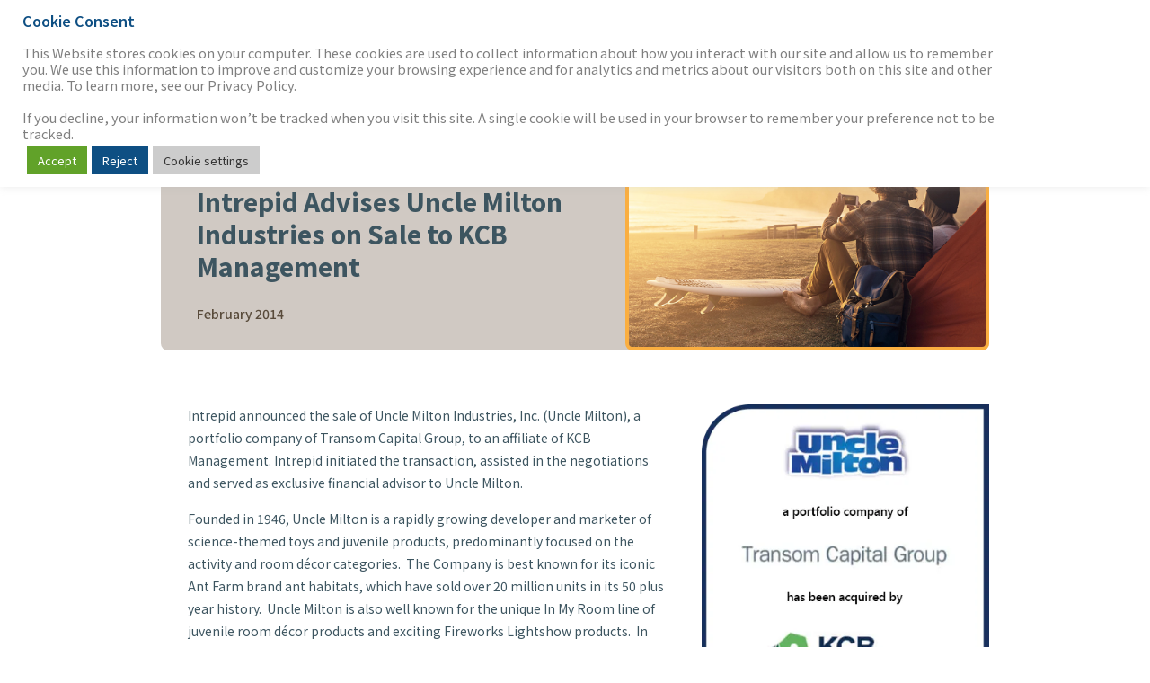

--- FILE ---
content_type: text/html; charset=UTF-8
request_url: https://intrepidib.com/intrepid-closes-another-transaction-toy-sector-sale-uncle-milton-industries-creator-iconic-ant-farm/
body_size: 18130
content:
<!doctype html>


<html lang="en">

<head>
    <meta charset="utf-8">
    <meta http-equiv="X-UA-Compatible" content="IE=edge">

    <title>Intrepid Advises Uncle Milton Industries On Sale To KCB Management | Intrepid Investment Bankers</title>

    <meta name="HandheldFriendly" content="True">
    <meta name="MobileOptimized" content="320">
    <meta name="viewport" content="width=device-width, initial-scale=1"/>

    <link rel="icon" href="https://intrepidib.com/wp-content/themes/intrepid-theme-ver75/favicon.png" sizes="any">
    <link rel="icon" href="https://intrepidib.com/wp-content/themes/intrepid-theme-ver75/library/images/Intrepid-icon.svg" type="image/svg+xml">
    <link rel="apple-touch-icon" href="https://intrepidib.com/wp-content/themes/intrepid-theme-ver75/library/images/Intrepid-apple-touch-icon.png">
    <link rel="manifest" href="https://intrepidib.com/wp-content/themes/intrepid-theme-ver75/manifest.webmanifest">
    <link rel="shortcut icon" href="https://intrepidib.com/wp-content/themes/intrepid-theme-ver75/favicon.ico">
    <meta name="theme-color" content="#121212">

    
    <link rel="pingback" href="https://intrepidib.com/xmlrpc.php">

    
<!-- Search Engine Optimization by Rank Math - https://rankmath.com/ -->
<meta name="description" content="Intrepid announced the sale of Uncle Milton Industries, Inc. (Uncle Milton), a portfolio company of Transom Capital Group, to an affiliate of KCB Management."/>
<meta name="robots" content="follow, index, max-snippet:-1, max-video-preview:-1, max-image-preview:large"/>
<link rel="canonical" href="https://intrepidib.com/intrepid-closes-another-transaction-toy-sector-sale-uncle-milton-industries-creator-iconic-ant-farm/" />
<meta property="og:locale" content="en_US" />
<meta property="og:type" content="article" />
<meta property="og:title" content="Intrepid Advises Uncle Milton Industries On Sale To KCB Management | Intrepid Investment Bankers" />
<meta property="og:description" content="Intrepid announced the sale of Uncle Milton Industries, Inc. (Uncle Milton), a portfolio company of Transom Capital Group, to an affiliate of KCB Management." />
<meta property="og:url" content="https://intrepidib.com/intrepid-closes-another-transaction-toy-sector-sale-uncle-milton-industries-creator-iconic-ant-farm/" />
<meta property="og:site_name" content="Intrepid Investment Bankers" />
<meta property="article:publisher" content="https://www.facebook.com/Intrepid-Investment-Bankers-733645716717059" />
<meta property="article:tag" content="News" />
<meta property="article:section" content="Consumer Products &amp; Services" />
<meta property="og:updated_time" content="2025-07-03T18:02:19-07:00" />
<meta property="og:image" content="https://intrepidib.com/wp-content/uploads/2025/05/Featured-Image-Lifestyle.jpg" />
<meta property="og:image:secure_url" content="https://intrepidib.com/wp-content/uploads/2025/05/Featured-Image-Lifestyle.jpg" />
<meta property="og:image:width" content="1000" />
<meta property="og:image:height" content="634" />
<meta property="og:image:alt" content="Intrepid Advises Uncle Milton Industries on Sale to KCB Management" />
<meta property="og:image:type" content="image/jpeg" />
<meta property="article:published_time" content="2014-02-25T20:34:55-08:00" />
<meta property="article:modified_time" content="2025-07-03T18:02:19-07:00" />
<meta name="twitter:card" content="summary_large_image" />
<meta name="twitter:title" content="Intrepid Advises Uncle Milton Industries On Sale To KCB Management | Intrepid Investment Bankers" />
<meta name="twitter:description" content="Intrepid announced the sale of Uncle Milton Industries, Inc. (Uncle Milton), a portfolio company of Transom Capital Group, to an affiliate of KCB Management." />
<meta name="twitter:site" content="@@IntrepidIB" />
<meta name="twitter:creator" content="@@IntrepidIB" />
<meta name="twitter:image" content="https://intrepidib.com/wp-content/uploads/2025/05/Featured-Image-Lifestyle.jpg" />
<meta name="twitter:label1" content="Written by" />
<meta name="twitter:data1" content="Mike Rosenberg" />
<meta name="twitter:label2" content="Time to read" />
<meta name="twitter:data2" content="1 minute" />
<script type="application/ld+json" class="rank-math-schema">{"@context":"https://schema.org","@graph":[{"@type":"Place","@id":"https://intrepidib.com/#place","geo":{"@type":"GeoCoordinates","latitude":"34.0929193","longitude":"-118.5420119"},"hasMap":"https://www.google.com/maps/search/?api=1&amp;query=34.0929193,-118.5420119","address":{"@type":"PostalAddress","streetAddress":"11755 Wilshire Blvd 22nd Floor","addressLocality":"Los Angeles","addressRegion":"CA","postalCode":"90025"}},{"@type":"Organization","@id":"https://intrepidib.com/#organization","name":"Intrepid Investment Bankers","url":"https://intrepidib.com","sameAs":["https://www.facebook.com/Intrepid-Investment-Bankers-733645716717059","https://twitter.com/@IntrepidIB"],"email":"info@intrepidib.com","address":{"@type":"PostalAddress","streetAddress":"11755 Wilshire Blvd 22nd Floor","addressLocality":"Los Angeles","addressRegion":"CA","postalCode":"90025"},"logo":{"@type":"ImageObject","@id":"https://intrepidib.com/#logo","url":"https://intrepidib.com/wp-content/uploads/2022/03/1519884088151.jpeg","contentUrl":"https://intrepidib.com/wp-content/uploads/2022/03/1519884088151.jpeg","caption":"Intrepid Investment Bankers","inLanguage":"en-US","width":"200","height":"200"},"contactPoint":[{"@type":"ContactPoint","telephone":"+1-310-478-9000","contactType":"customer support"}],"location":{"@id":"https://intrepidib.com/#place"}},{"@type":"WebSite","@id":"https://intrepidib.com/#website","url":"https://intrepidib.com","name":"Intrepid Investment Bankers","publisher":{"@id":"https://intrepidib.com/#organization"},"inLanguage":"en-US"},{"@type":"ImageObject","@id":"https://intrepidib.com/wp-content/uploads/2025/05/Featured-Image-Lifestyle.jpg","url":"https://intrepidib.com/wp-content/uploads/2025/05/Featured-Image-Lifestyle.jpg","width":"1000","height":"634","inLanguage":"en-US"},{"@type":"WebPage","@id":"https://intrepidib.com/intrepid-closes-another-transaction-toy-sector-sale-uncle-milton-industries-creator-iconic-ant-farm/#webpage","url":"https://intrepidib.com/intrepid-closes-another-transaction-toy-sector-sale-uncle-milton-industries-creator-iconic-ant-farm/","name":"Intrepid Advises Uncle Milton Industries On Sale To KCB Management | Intrepid Investment Bankers","datePublished":"2014-02-25T20:34:55-08:00","dateModified":"2025-07-03T18:02:19-07:00","isPartOf":{"@id":"https://intrepidib.com/#website"},"primaryImageOfPage":{"@id":"https://intrepidib.com/wp-content/uploads/2025/05/Featured-Image-Lifestyle.jpg"},"inLanguage":"en-US"},{"@type":"Person","@id":"https://intrepidib.com/author/srosenberg/","name":"Mike Rosenberg","url":"https://intrepidib.com/author/srosenberg/","image":{"@type":"ImageObject","@id":"https://secure.gravatar.com/avatar/586b118b06fa0221e741219486df5db453d063258330a76fb575a3f30ee66ed0?s=96&amp;d=mm&amp;r=g","url":"https://secure.gravatar.com/avatar/586b118b06fa0221e741219486df5db453d063258330a76fb575a3f30ee66ed0?s=96&amp;d=mm&amp;r=g","caption":"Mike Rosenberg","inLanguage":"en-US"},"worksFor":{"@id":"https://intrepidib.com/#organization"}},{"@type":"BlogPosting","headline":"Intrepid Advises Uncle Milton Industries On Sale To KCB Management | Intrepid Investment Bankers","datePublished":"2014-02-25T20:34:55-08:00","dateModified":"2025-07-03T18:02:19-07:00","articleSection":"Consumer Products &amp; Services, Lifestyle Brands, Sell-Side Advisory","author":{"@id":"https://intrepidib.com/author/srosenberg/","name":"Mike Rosenberg"},"publisher":{"@id":"https://intrepidib.com/#organization"},"description":"Intrepid announced the sale of Uncle Milton Industries, Inc. (Uncle Milton), a portfolio company of Transom Capital Group, to an affiliate of KCB Management.","name":"Intrepid Advises Uncle Milton Industries On Sale To KCB Management | Intrepid Investment Bankers","@id":"https://intrepidib.com/intrepid-closes-another-transaction-toy-sector-sale-uncle-milton-industries-creator-iconic-ant-farm/#richSnippet","isPartOf":{"@id":"https://intrepidib.com/intrepid-closes-another-transaction-toy-sector-sale-uncle-milton-industries-creator-iconic-ant-farm/#webpage"},"image":{"@id":"https://intrepidib.com/wp-content/uploads/2025/05/Featured-Image-Lifestyle.jpg"},"inLanguage":"en-US","mainEntityOfPage":{"@id":"https://intrepidib.com/intrepid-closes-another-transaction-toy-sector-sale-uncle-milton-industries-creator-iconic-ant-farm/#webpage"}}]}</script>
<!-- /Rank Math WordPress SEO plugin -->

<link rel='dns-prefetch' href='//js.hs-scripts.com' />
<link rel="alternate" type="application/rss+xml" title="Intrepid Investment Bankers &raquo; Feed" href="https://intrepidib.com/feed/" />
<link rel="alternate" type="application/rss+xml" title="Intrepid Investment Bankers &raquo; Comments Feed" href="https://intrepidib.com/comments/feed/" />
<link rel="alternate" type="application/rss+xml" title="Intrepid Investment Bankers &raquo; Intrepid Advises Uncle Milton Industries on Sale to KCB Management Comments Feed" href="https://intrepidib.com/intrepid-closes-another-transaction-toy-sector-sale-uncle-milton-industries-creator-iconic-ant-farm/feed/" />
<link rel="alternate" title="oEmbed (JSON)" type="application/json+oembed" href="https://intrepidib.com/wp-json/oembed/1.0/embed?url=https%3A%2F%2Fintrepidib.com%2Fintrepid-closes-another-transaction-toy-sector-sale-uncle-milton-industries-creator-iconic-ant-farm%2F" />
<link rel="alternate" title="oEmbed (XML)" type="text/xml+oembed" href="https://intrepidib.com/wp-json/oembed/1.0/embed?url=https%3A%2F%2Fintrepidib.com%2Fintrepid-closes-another-transaction-toy-sector-sale-uncle-milton-industries-creator-iconic-ant-farm%2F&#038;format=xml" />
<style id='wp-img-auto-sizes-contain-inline-css' type='text/css'>
img:is([sizes=auto i],[sizes^="auto," i]){contain-intrinsic-size:3000px 1500px}
/*# sourceURL=wp-img-auto-sizes-contain-inline-css */
</style>
<style id='wp-emoji-styles-inline-css' type='text/css'>

	img.wp-smiley, img.emoji {
		display: inline !important;
		border: none !important;
		box-shadow: none !important;
		height: 1em !important;
		width: 1em !important;
		margin: 0 0.07em !important;
		vertical-align: -0.1em !important;
		background: none !important;
		padding: 0 !important;
	}
/*# sourceURL=wp-emoji-styles-inline-css */
</style>
<style id='classic-theme-styles-inline-css' type='text/css'>
/*! This file is auto-generated */
.wp-block-button__link{color:#fff;background-color:#32373c;border-radius:9999px;box-shadow:none;text-decoration:none;padding:calc(.667em + 2px) calc(1.333em + 2px);font-size:1.125em}.wp-block-file__button{background:#32373c;color:#fff;text-decoration:none}
/*# sourceURL=/wp-includes/css/classic-themes.min.css */
</style>
<link rel='stylesheet' id='categories-images-styles-css' href='https://intrepidib.com/wp-content/plugins/categories-images/assets/css/zci-styles.css' type='text/css' media='all' />
<link rel='stylesheet' id='contact-form-7-css' href='https://intrepidib.com/wp-content/plugins/contact-form-7/includes/css/styles.css' type='text/css' media='all' />
<link rel='stylesheet' id='cookie-law-info-css' href='https://intrepidib.com/wp-content/plugins/cookie-law-info/legacy/public/css/cookie-law-info-public.css' type='text/css' media='all' />
<link rel='stylesheet' id='cookie-law-info-gdpr-css' href='https://intrepidib.com/wp-content/plugins/cookie-law-info/legacy/public/css/cookie-law-info-gdpr.css' type='text/css' media='all' />
<link rel='stylesheet' id='bones-selectize-stylesheet-css' href='https://intrepidib.com/wp-content/themes/intrepid-theme-ver75/library/css/selectize.min.css' type='text/css' media='all' />
<link rel='stylesheet' id='bones-stylesheet-css' href='https://intrepidib.com/wp-content/themes/intrepid-theme-ver75/library/css/style.css' type='text/css' media='all' />
<script type="text/javascript" src="https://intrepidib.com/wp-includes/js/jquery/jquery.min.js" id="jquery-core-js"></script>
<script type="text/javascript" src="https://intrepidib.com/wp-includes/js/jquery/jquery-migrate.min.js" id="jquery-migrate-js"></script>
<script type="text/javascript" id="cookie-law-info-js-extra">
/* <![CDATA[ */
var Cli_Data = {"nn_cookie_ids":["__hssc","__hssrc","__hstc","hubspotutk","_ga","_gid","_gcl_au"],"cookielist":[],"non_necessary_cookies":{"non-necessary":["__hssc","__hssrc","__hstc","hubspotutk","_ga"]},"ccpaEnabled":"1","ccpaRegionBased":"","ccpaBarEnabled":"1","strictlyEnabled":["necessary","obligatoire"],"ccpaType":"ccpa_gdpr","js_blocking":"1","custom_integration":"","triggerDomRefresh":"","secure_cookies":""};
var cli_cookiebar_settings = {"animate_speed_hide":"500","animate_speed_show":"500","background":"#FFF","border":"#b1a6a6c2","border_on":"","button_1_button_colour":"#61a229","button_1_button_hover":"#4e8221","button_1_link_colour":"#fff","button_1_as_button":"1","button_1_new_win":"","button_2_button_colour":"#333","button_2_button_hover":"#292929","button_2_link_colour":"#444","button_2_as_button":"1","button_2_hidebar":"","button_3_button_colour":"#0e4f83","button_3_button_hover":"#0b3f69","button_3_link_colour":"#fff","button_3_as_button":"1","button_3_new_win":"","button_4_button_colour":"#cccccc","button_4_button_hover":"#a3a3a3","button_4_link_colour":"#333333","button_4_as_button":"1","button_7_button_colour":"#61a229","button_7_button_hover":"#4e8221","button_7_link_colour":"#fff","button_7_as_button":"1","button_7_new_win":"","font_family":"inherit","header_fix":"1","notify_animate_hide":"1","notify_animate_show":"","notify_div_id":"#cookie-law-info-bar","notify_position_horizontal":"right","notify_position_vertical":"top","scroll_close":"","scroll_close_reload":"","accept_close_reload":"","reject_close_reload":"","showagain_tab":"1","showagain_background":"#fff","showagain_border":"#000","showagain_div_id":"#cookie-law-info-again","showagain_x_position":"","text":"#7f7f7f","show_once_yn":"","show_once":"10000","logging_on":"","as_popup":"","popup_overlay":"1","bar_heading_text":"Cookie Consent ","cookie_bar_as":"banner","popup_showagain_position":"bottom-right","widget_position":"left"};
var log_object = {"ajax_url":"https://intrepidib.com/wp-admin/admin-ajax.php"};
//# sourceURL=cookie-law-info-js-extra
/* ]]> */
</script>
<script type="text/javascript" src="https://intrepidib.com/wp-content/plugins/cookie-law-info/legacy/public/js/cookie-law-info-public.js" id="cookie-law-info-js"></script>
<script type="text/javascript" id="cookie-law-info-ccpa-js-extra">
/* <![CDATA[ */
var ccpa_data = {"opt_out_prompt":"Do you really wish to opt out?","opt_out_confirm":"Confirm","opt_out_cancel":"Cancel"};
var ccpa_data = {"opt_out_prompt":"Select opt-out below if you would like to opt-out of the sale of your personal information associated with this device and browser. We may allow certain third parties (such as online advertising services) to collect your personal information via automated technologies on our websites, such as to enhance the ability to serve you content and advertisements that may be of interest to you. Select opt-out to discontinue this collection.\n\nIf you would like to opt-out of the sale of your personal information associated with a different device or browser, please submit an opt-out request using that device or browser.","opt_out_confirm":"Opt-Out","opt_out_cancel":"Cancel"};
//# sourceURL=cookie-law-info-ccpa-js-extra
/* ]]> */
</script>
<script type="text/javascript" src="https://intrepidib.com/wp-content/plugins/cookie-law-info/legacy/admin/modules/ccpa/assets/js/cookie-law-info-ccpa.js" id="cookie-law-info-ccpa-js"></script>
<link rel="https://api.w.org/" href="https://intrepidib.com/wp-json/" /><link rel="alternate" title="JSON" type="application/json" href="https://intrepidib.com/wp-json/wp/v2/posts/636" /><link rel='shortlink' href='https://intrepidib.com/?p=636' />
<!-- Google Tag Manager -->
<script type="text/plain" data-cli-class="cli-blocker-script"  data-cli-script-type="non-necessary" data-cli-block="true"  data-cli-element-position="head">(function(w,d,s,l,i){w[l]=w[l]||[];w[l].push({'gtm.start':
new Date().getTime(),event:'gtm.js'});var f=d.getElementsByTagName(s)[0],
j=d.createElement(s),dl=l!='dataLayer'?'&l='+l:'';j.async=true;j.src=
'https://www.googletagmanager.com/gtm.js?id='+i+dl;f.parentNode.insertBefore(j,f);
})(window,document,'script','dataLayer','GTM-NBXVLB5');</script>
<!-- End Google Tag Manager -->			<!-- DO NOT COPY THIS SNIPPET! Start of Page Analytics Tracking for HubSpot WordPress plugin v11.3.33-->
			<script class="hsq-set-content-id" data-content-id="blog-post">
				var _hsq = _hsq || [];
				_hsq.push(["setContentType", "blog-post"]);
			</script>
			<!-- DO NOT COPY THIS SNIPPET! End of Page Analytics Tracking for HubSpot WordPress plugin -->
			<link rel="icon" href="https://intrepidib.com/wp-content/uploads/2016/03/cropped-logoFavicon-32x32.png" sizes="32x32" />
<link rel="icon" href="https://intrepidib.com/wp-content/uploads/2016/03/cropped-logoFavicon-192x192.png" sizes="192x192" />
<link rel="apple-touch-icon" href="https://intrepidib.com/wp-content/uploads/2016/03/cropped-logoFavicon-180x180.png" />
<meta name="msapplication-TileImage" content="https://intrepidib.com/wp-content/uploads/2016/03/cropped-logoFavicon-270x270.png" />
		<style type="text/css" id="wp-custom-css">
			body.single-clients.page-cloudco-entertainment .client-deal-team-container li span.job-title:nth-of-type(2) {
	/* Do not delete */
	display: none;
}

.page-healthcare-rpm-2026 .em-event-meta-datetime:nth-of-type(2) {
	/* Keep */
	display: none;
}

.em-event-bookings > .em-event-booking-form {
  display: flex;
  flex-direction: column-reverse;
}
.em-event-bookings > .em-event-booking-form .em-booking-message,
.em-booking-submit {
  margin-top: 10px;
}
.em-booking-form .em-bs-section.em-bs-section-items,
.em-booking-form .em-bs-section.em-bs-section-total,
.em-item-meta-line.em-event-prices {
	display: none;
}
.single-event .em.pixelbones h1 {
    text-transform: none !important;
}
.em-event-booking-form input[type=text], 
.em-event-booking-form input[type=password], 
.em-event-booking-form input[type=datetime], 
.em-event-booking-form input[type=datetime-local], 
.em-event-booking-form input[type=date], 
.em-event-booking-form input[type=month], 
.em-event-booking-form input[type=time], 
.em-event-booking-form input[type=week], 
.em-event-booking-form input[type=number], 
.em-event-booking-form input[type=email], 
.em-event-booking-form input[type=url], 
.em-event-booking-form input[type=search], 
.em-event-booking-form input[type=tel], 
.em-event-booking-form input[type=color], 
.em-event-booking-form select, 
.em-event-booking-form textarea, 
.em-event-booking-form .field {
	min-width: 302px;
}
.single-event .em.pixelbones .em-booking-form .em-consent-checkbox {
	margin: 8px 0 !important;
}
.em-event-booking-form .input-checkbox input[type="checkbox"] {
    margin-right: 4px;
  }
@media (max-width: 921px) {
	.single-event .single-event-content {
  flex-direction: column-reverse;
}
.single-event .single-event-content .single-event-details,
.single-event .single-event-content .single-event-registration {
    width: auto;
	margin-bottom: 30px;
}
}		</style>
		
    <link rel="preconnect" href="https://fonts.googleapis.com">
    <link rel="preconnect" href="https://fonts.gstatic.com" crossorigin>
    <link href="https://fonts.googleapis.com/css2?family=Noto+Sans+JP:wght@100..900&display=swap"
          rel="stylesheet">

    <script>
        let $ = jQuery.noConflict();
    </script>

    <script type="application/ld+json">
{
"@context": "http://www.schema.org",
"@type": "Article",
"headline": "Intrepid Advises Uncle Milton Industries on Sale to KCB Management",
"datePublished": "2014-02-25 20:34:55",
"dateModified": "2025-07-03 18:02:19",
"author": {
"@type": "Person",
"name": "Mike Rosenberg"
},
"image": "https://intrepidib.com/wp-content/uploads/2025/05/Featured-Image-Lifestyle.jpg",
"url": "https://intrepidib.com/intrepid-closes-another-transaction-toy-sector-sale-uncle-milton-industries-creator-iconic-ant-farm",
"publisher": {
"@type": "Organization",
"name": "Intrepid Investment Bankers",
"logo": {
"@type": "ImageObject",
"url": "https://intrepidib.com/wp-content/uploads/2024/11/Intrepid-logo.png"
}
},
"mainEntityOfPage": {
"@type": "WebPage",
"@id": "https://intrepidib.com/intrepid-closes-another-transaction-toy-sector-sale-uncle-milton-industries-creator-iconic-ant-farm"
}
}
</script>
<style id='global-styles-inline-css' type='text/css'>
:root{--wp--preset--aspect-ratio--square: 1;--wp--preset--aspect-ratio--4-3: 4/3;--wp--preset--aspect-ratio--3-4: 3/4;--wp--preset--aspect-ratio--3-2: 3/2;--wp--preset--aspect-ratio--2-3: 2/3;--wp--preset--aspect-ratio--16-9: 16/9;--wp--preset--aspect-ratio--9-16: 9/16;--wp--preset--color--black: #000000;--wp--preset--color--cyan-bluish-gray: #abb8c3;--wp--preset--color--white: #ffffff;--wp--preset--color--pale-pink: #f78da7;--wp--preset--color--vivid-red: #cf2e2e;--wp--preset--color--luminous-vivid-orange: #ff6900;--wp--preset--color--luminous-vivid-amber: #fcb900;--wp--preset--color--light-green-cyan: #7bdcb5;--wp--preset--color--vivid-green-cyan: #00d084;--wp--preset--color--pale-cyan-blue: #8ed1fc;--wp--preset--color--vivid-cyan-blue: #0693e3;--wp--preset--color--vivid-purple: #9b51e0;--wp--preset--gradient--vivid-cyan-blue-to-vivid-purple: linear-gradient(135deg,rgb(6,147,227) 0%,rgb(155,81,224) 100%);--wp--preset--gradient--light-green-cyan-to-vivid-green-cyan: linear-gradient(135deg,rgb(122,220,180) 0%,rgb(0,208,130) 100%);--wp--preset--gradient--luminous-vivid-amber-to-luminous-vivid-orange: linear-gradient(135deg,rgb(252,185,0) 0%,rgb(255,105,0) 100%);--wp--preset--gradient--luminous-vivid-orange-to-vivid-red: linear-gradient(135deg,rgb(255,105,0) 0%,rgb(207,46,46) 100%);--wp--preset--gradient--very-light-gray-to-cyan-bluish-gray: linear-gradient(135deg,rgb(238,238,238) 0%,rgb(169,184,195) 100%);--wp--preset--gradient--cool-to-warm-spectrum: linear-gradient(135deg,rgb(74,234,220) 0%,rgb(151,120,209) 20%,rgb(207,42,186) 40%,rgb(238,44,130) 60%,rgb(251,105,98) 80%,rgb(254,248,76) 100%);--wp--preset--gradient--blush-light-purple: linear-gradient(135deg,rgb(255,206,236) 0%,rgb(152,150,240) 100%);--wp--preset--gradient--blush-bordeaux: linear-gradient(135deg,rgb(254,205,165) 0%,rgb(254,45,45) 50%,rgb(107,0,62) 100%);--wp--preset--gradient--luminous-dusk: linear-gradient(135deg,rgb(255,203,112) 0%,rgb(199,81,192) 50%,rgb(65,88,208) 100%);--wp--preset--gradient--pale-ocean: linear-gradient(135deg,rgb(255,245,203) 0%,rgb(182,227,212) 50%,rgb(51,167,181) 100%);--wp--preset--gradient--electric-grass: linear-gradient(135deg,rgb(202,248,128) 0%,rgb(113,206,126) 100%);--wp--preset--gradient--midnight: linear-gradient(135deg,rgb(2,3,129) 0%,rgb(40,116,252) 100%);--wp--preset--font-size--small: 13px;--wp--preset--font-size--medium: 20px;--wp--preset--font-size--large: 36px;--wp--preset--font-size--x-large: 42px;--wp--preset--spacing--20: 0.44rem;--wp--preset--spacing--30: 0.67rem;--wp--preset--spacing--40: 1rem;--wp--preset--spacing--50: 1.5rem;--wp--preset--spacing--60: 2.25rem;--wp--preset--spacing--70: 3.38rem;--wp--preset--spacing--80: 5.06rem;--wp--preset--shadow--natural: 6px 6px 9px rgba(0, 0, 0, 0.2);--wp--preset--shadow--deep: 12px 12px 50px rgba(0, 0, 0, 0.4);--wp--preset--shadow--sharp: 6px 6px 0px rgba(0, 0, 0, 0.2);--wp--preset--shadow--outlined: 6px 6px 0px -3px rgb(255, 255, 255), 6px 6px rgb(0, 0, 0);--wp--preset--shadow--crisp: 6px 6px 0px rgb(0, 0, 0);}:where(.is-layout-flex){gap: 0.5em;}:where(.is-layout-grid){gap: 0.5em;}body .is-layout-flex{display: flex;}.is-layout-flex{flex-wrap: wrap;align-items: center;}.is-layout-flex > :is(*, div){margin: 0;}body .is-layout-grid{display: grid;}.is-layout-grid > :is(*, div){margin: 0;}:where(.wp-block-columns.is-layout-flex){gap: 2em;}:where(.wp-block-columns.is-layout-grid){gap: 2em;}:where(.wp-block-post-template.is-layout-flex){gap: 1.25em;}:where(.wp-block-post-template.is-layout-grid){gap: 1.25em;}.has-black-color{color: var(--wp--preset--color--black) !important;}.has-cyan-bluish-gray-color{color: var(--wp--preset--color--cyan-bluish-gray) !important;}.has-white-color{color: var(--wp--preset--color--white) !important;}.has-pale-pink-color{color: var(--wp--preset--color--pale-pink) !important;}.has-vivid-red-color{color: var(--wp--preset--color--vivid-red) !important;}.has-luminous-vivid-orange-color{color: var(--wp--preset--color--luminous-vivid-orange) !important;}.has-luminous-vivid-amber-color{color: var(--wp--preset--color--luminous-vivid-amber) !important;}.has-light-green-cyan-color{color: var(--wp--preset--color--light-green-cyan) !important;}.has-vivid-green-cyan-color{color: var(--wp--preset--color--vivid-green-cyan) !important;}.has-pale-cyan-blue-color{color: var(--wp--preset--color--pale-cyan-blue) !important;}.has-vivid-cyan-blue-color{color: var(--wp--preset--color--vivid-cyan-blue) !important;}.has-vivid-purple-color{color: var(--wp--preset--color--vivid-purple) !important;}.has-black-background-color{background-color: var(--wp--preset--color--black) !important;}.has-cyan-bluish-gray-background-color{background-color: var(--wp--preset--color--cyan-bluish-gray) !important;}.has-white-background-color{background-color: var(--wp--preset--color--white) !important;}.has-pale-pink-background-color{background-color: var(--wp--preset--color--pale-pink) !important;}.has-vivid-red-background-color{background-color: var(--wp--preset--color--vivid-red) !important;}.has-luminous-vivid-orange-background-color{background-color: var(--wp--preset--color--luminous-vivid-orange) !important;}.has-luminous-vivid-amber-background-color{background-color: var(--wp--preset--color--luminous-vivid-amber) !important;}.has-light-green-cyan-background-color{background-color: var(--wp--preset--color--light-green-cyan) !important;}.has-vivid-green-cyan-background-color{background-color: var(--wp--preset--color--vivid-green-cyan) !important;}.has-pale-cyan-blue-background-color{background-color: var(--wp--preset--color--pale-cyan-blue) !important;}.has-vivid-cyan-blue-background-color{background-color: var(--wp--preset--color--vivid-cyan-blue) !important;}.has-vivid-purple-background-color{background-color: var(--wp--preset--color--vivid-purple) !important;}.has-black-border-color{border-color: var(--wp--preset--color--black) !important;}.has-cyan-bluish-gray-border-color{border-color: var(--wp--preset--color--cyan-bluish-gray) !important;}.has-white-border-color{border-color: var(--wp--preset--color--white) !important;}.has-pale-pink-border-color{border-color: var(--wp--preset--color--pale-pink) !important;}.has-vivid-red-border-color{border-color: var(--wp--preset--color--vivid-red) !important;}.has-luminous-vivid-orange-border-color{border-color: var(--wp--preset--color--luminous-vivid-orange) !important;}.has-luminous-vivid-amber-border-color{border-color: var(--wp--preset--color--luminous-vivid-amber) !important;}.has-light-green-cyan-border-color{border-color: var(--wp--preset--color--light-green-cyan) !important;}.has-vivid-green-cyan-border-color{border-color: var(--wp--preset--color--vivid-green-cyan) !important;}.has-pale-cyan-blue-border-color{border-color: var(--wp--preset--color--pale-cyan-blue) !important;}.has-vivid-cyan-blue-border-color{border-color: var(--wp--preset--color--vivid-cyan-blue) !important;}.has-vivid-purple-border-color{border-color: var(--wp--preset--color--vivid-purple) !important;}.has-vivid-cyan-blue-to-vivid-purple-gradient-background{background: var(--wp--preset--gradient--vivid-cyan-blue-to-vivid-purple) !important;}.has-light-green-cyan-to-vivid-green-cyan-gradient-background{background: var(--wp--preset--gradient--light-green-cyan-to-vivid-green-cyan) !important;}.has-luminous-vivid-amber-to-luminous-vivid-orange-gradient-background{background: var(--wp--preset--gradient--luminous-vivid-amber-to-luminous-vivid-orange) !important;}.has-luminous-vivid-orange-to-vivid-red-gradient-background{background: var(--wp--preset--gradient--luminous-vivid-orange-to-vivid-red) !important;}.has-very-light-gray-to-cyan-bluish-gray-gradient-background{background: var(--wp--preset--gradient--very-light-gray-to-cyan-bluish-gray) !important;}.has-cool-to-warm-spectrum-gradient-background{background: var(--wp--preset--gradient--cool-to-warm-spectrum) !important;}.has-blush-light-purple-gradient-background{background: var(--wp--preset--gradient--blush-light-purple) !important;}.has-blush-bordeaux-gradient-background{background: var(--wp--preset--gradient--blush-bordeaux) !important;}.has-luminous-dusk-gradient-background{background: var(--wp--preset--gradient--luminous-dusk) !important;}.has-pale-ocean-gradient-background{background: var(--wp--preset--gradient--pale-ocean) !important;}.has-electric-grass-gradient-background{background: var(--wp--preset--gradient--electric-grass) !important;}.has-midnight-gradient-background{background: var(--wp--preset--gradient--midnight) !important;}.has-small-font-size{font-size: var(--wp--preset--font-size--small) !important;}.has-medium-font-size{font-size: var(--wp--preset--font-size--medium) !important;}.has-large-font-size{font-size: var(--wp--preset--font-size--large) !important;}.has-x-large-font-size{font-size: var(--wp--preset--font-size--x-large) !important;}
/*# sourceURL=global-styles-inline-css */
</style>
<link rel='stylesheet' id='intrepid-subscribe-modal-style-css' href='https://intrepidib.com/wp-content/themes/intrepid-theme-ver75/library/css/subscribe-modal.min.css' type='text/css' media='all' />
</head>

<body class="wp-singular post-template-default single single-post postid-636 single-format-standard wp-theme-intrepid-theme-ver75 page-intrepid-closes-another-transaction-toy-sector-sale-uncle-milton-industries-creator-iconic-ant-farm">

<div id="container">

    <header class="internal-header" role="banner">

        <div id="nav-trigger"><span>Menu</span></div>

                <nav class="main-navigation" role="navigation">
            <span class="highlight"></span>
            <ul id="menu-main-menu" class="main-menu"><li id="menu-item-18858" class="nav-no-link menu-item menu-item-type-post_type menu-item-object-page menu-item-has-children menu-item-18858"><a href="https://intrepidib.com/overview/">The Firm</a><span class="sub-menu-toggle"></span>
<ul class="sub-menu">
	<li id="menu-item-18859" class="menu-item menu-item-type-post_type menu-item-object-page menu-item-18859"><a href="https://intrepidib.com/overview/">Overview</a><span class="sub-menu-toggle"></span></li>
	<li id="menu-item-208" class="menu-item menu-item-type-post_type menu-item-object-page menu-item-208"><a href="https://intrepidib.com/our-team/">Our Team</a><span class="sub-menu-toggle"></span></li>
	<li id="menu-item-18399" class="menu-item menu-item-type-post_type menu-item-object-page menu-item-18399"><a href="https://intrepidib.com/our-process/">Our Process</a><span class="sub-menu-toggle"></span></li>
	<li id="menu-item-19998" class="nav-no-link menu-item menu-item-type-custom menu-item-object-custom menu-item-has-children menu-item-19998"><a href="/Careers">Careers</a><span class="sub-menu-toggle"></span>
	<ul class="sub-menu">
		<li id="menu-item-2106" class="menu-item menu-item-type-post_type menu-item-object-page menu-item-2106"><a href="https://intrepidib.com/opportunities/">Opportunities</a><span class="sub-menu-toggle"></span></li>
		<li id="menu-item-2107" class="menu-item menu-item-type-post_type menu-item-object-page menu-item-2107"><a href="https://intrepidib.com/analyst-program/">Analyst Program</a><span class="sub-menu-toggle"></span></li>
		<li id="menu-item-18037" class="menu-item menu-item-type-post_type menu-item-object-page menu-item-18037"><a href="https://intrepidib.com/internship-program/">Internship Program</a><span class="sub-menu-toggle"></span></li>
		<li id="menu-item-20085" class="menu-item menu-item-type-post_type menu-item-object-page menu-item-20085"><a href="https://intrepidib.com/benefits-culture/">Benefits &#038; Culture</a><span class="sub-menu-toggle"></span></li>
	</ul>
</li>
	<li id="menu-item-18400" class="menu-item menu-item-type-post_type menu-item-object-page menu-item-18400"><a href="https://intrepidib.com/contact-us/">Contact Us</a><span class="sub-menu-toggle"></span></li>
</ul>
</li>
<li id="menu-item-13395" class="nav-no-link menu-item menu-item-type-post_type menu-item-object-page menu-item-has-children menu-item-13395"><a href="https://intrepidib.com/mergers-acquisitions/" title="Our Works">Our Work</a><span class="sub-menu-toggle"></span>
<ul class="sub-menu">
	<li id="menu-item-13409" class="menu-item menu-item-type-post_type menu-item-object-page menu-item-13409"><a rel="whatwedo" href="https://intrepidib.com/mergers-acquisitions/">Mergers &#038; Acquisitions</a><span class="sub-menu-toggle"></span></li>
	<li id="menu-item-18405" class="menu-item menu-item-type-post_type menu-item-object-page menu-item-18405"><a href="https://intrepidib.com/buy-side-search/">Buy-Side Search</a><span class="sub-menu-toggle"></span></li>
	<li id="menu-item-286" class="menu-item menu-item-type-post_type menu-item-object-page menu-item-286"><a href="https://intrepidib.com/capitaladvisory/">Capital Advisory</a><span class="sub-menu-toggle"></span></li>
	<li id="menu-item-18406" class="menu-item menu-item-type-post_type menu-item-object-page menu-item-18406"><a href="https://intrepidib.com/special-situations/" title="Special Situations &#038; Restructuring Advisory">Special Situations</a><span class="sub-menu-toggle"></span></li>
	<li id="menu-item-1211" class="menu-item menu-item-type-post_type menu-item-object-page menu-item-1211"><a href="https://intrepidib.com/transactions/">Transactions</a><span class="sub-menu-toggle"></span></li>
	<li id="menu-item-13410" class="menu-item menu-item-type-post_type menu-item-object-page menu-item-13410"><a rel="clients" href="https://intrepidib.com/case-studies/">Case Studies</a><span class="sub-menu-toggle"></span></li>
</ul>
</li>
<li id="menu-item-118" class="nav-no-link menu-item menu-item-type-post_type menu-item-object-page menu-item-has-children menu-item-118"><a href="https://intrepidib.com/industries/">Sectors</a><span class="sub-menu-toggle"></span>
<ul class="sub-menu">
	<li id="menu-item-18433" class="nav-no-link menu-item menu-item-type-custom menu-item-object-custom menu-item-has-children menu-item-18433"><a href="/industries">Consumer Products &#038; Services</a><span class="sub-menu-toggle"></span>
	<ul class="sub-menu">
		<li id="menu-item-10286" class="menu-item menu-item-type-post_type menu-item-object-practice menu-item-10286"><a href="https://intrepidib.com/practice/beauty-personal-care-wellness/">Beauty, Personal Care &#038; Wellness</a><span class="sub-menu-toggle"></span></li>
		<li id="menu-item-10425" class="menu-item menu-item-type-post_type menu-item-object-practice menu-item-10425"><a href="https://intrepidib.com/practice/food-beverage-agriculture/">Food, Beverage &#038; Agriculture</a><span class="sub-menu-toggle"></span></li>
		<li id="menu-item-10287" class="menu-item menu-item-type-post_type menu-item-object-practice menu-item-10287"><a href="https://intrepidib.com/practice/lifestyle-brands/">Lifestyle Brands</a><span class="sub-menu-toggle"></span></li>
		<li id="menu-item-18407" class="menu-item menu-item-type-post_type menu-item-object-practice menu-item-18407"><a href="https://intrepidib.com/practice/restaurant-franchise-concepts/">Restaurant &#038; Franchise Concepts</a><span class="sub-menu-toggle"></span></li>
	</ul>
</li>
	<li id="menu-item-18431" class="nav-no-link menu-item menu-item-type-custom menu-item-object-custom menu-item-has-children menu-item-18431"><a href="/industries" title="Business Services">Diversified Industrials</a><span class="sub-menu-toggle"></span>
	<ul class="sub-menu">
		<li id="menu-item-18429" class="menu-item menu-item-type-post_type menu-item-object-practice menu-item-18429"><a href="https://intrepidib.com/practice/industrials-and-business-services/">Industrials &#038; Business Services</a><span class="sub-menu-toggle"></span></li>
		<li id="menu-item-18409" class="menu-item menu-item-type-post_type menu-item-object-practice menu-item-18409"><a href="https://intrepidib.com/practice/supply-chain-logistics/">Supply Chain &#038; Logistics</a><span class="sub-menu-toggle"></span></li>
	</ul>
</li>
	<li id="menu-item-22469" class="menu-item menu-item-type-custom menu-item-object-custom menu-item-22469"><a href="https://intrepidib.com/industries/financial-institutions-group/">Financial Institutions Group</a><span class="sub-menu-toggle"></span></li>
	<li id="menu-item-966" class="menu-item menu-item-type-post_type menu-item-object-industries menu-item-966"><a href="https://intrepidib.com/industries/healthcare-life-sciences/" title="Healthcare">Healthcare &#038; Life Sciences</a><span class="sub-menu-toggle"></span></li>
	<li id="menu-item-18432" class="nav-no-link menu-item menu-item-type-custom menu-item-object-custom menu-item-has-children menu-item-18432"><a href="/industries" title="Technology &#038; Digital Media">Technology &#038; Media</a><span class="sub-menu-toggle"></span>
	<ul class="sub-menu">
		<li id="menu-item-10284" class="menu-item menu-item-type-post_type menu-item-object-practice menu-item-10284"><a href="https://intrepidib.com/practice/commercial-consumer-technology/">Commercial &#038; Consumer Technology</a><span class="sub-menu-toggle"></span></li>
		<li id="menu-item-10282" class="menu-item menu-item-type-post_type menu-item-object-practice menu-item-10282"><a href="https://intrepidib.com/practice/media-entertainment/" title="Digital Media">Media &#038; Entertainment</a><span class="sub-menu-toggle"></span></li>
		<li id="menu-item-10283" class="menu-item menu-item-type-post_type menu-item-object-practice menu-item-10283"><a href="https://intrepidib.com/practice/software-services/">Software &#038; Services</a><span class="sub-menu-toggle"></span></li>
	</ul>
</li>
</ul>
</li>
<li id="menu-item-18690" class="nav-no-link menu-item menu-item-type-post_type menu-item-object-page menu-item-has-children menu-item-18690"><a href="https://intrepidib.com/news/">News &#038; Insights</a><span class="sub-menu-toggle"></span>
<ul class="sub-menu">
	<li id="menu-item-18691" class="menu-item menu-item-type-post_type menu-item-object-page menu-item-18691"><a href="https://intrepidib.com/news/">News</a><span class="sub-menu-toggle"></span></li>
	<li id="menu-item-18689" class="menu-item menu-item-type-post_type menu-item-object-page menu-item-18689"><a href="https://intrepidib.com/banker-insights/">Banker Insights</a><span class="sub-menu-toggle"></span></li>
</ul>
</li>
</ul>        </nav>

                <div id="inner-header">
                                            <a href="https://intrepidib.com/" id="site-logo" title="Intrepid Investment Bankers" rel="home">
                    <div class="site-title logo">
                        <img class="logo-on-light" src="https://intrepidib.com/wp-content/uploads/2024/11/Intrepid-logo.png"
                             alt="Intrepid Investment Bankers"
                             width="180" height="39"
                        >
                    </div>
                                            <img class="logo-on-dark" src="https://intrepidib.com/wp-content/uploads/2024/11/Intrepid-logo-white-text.png"
                             alt="Intrepid Investment Bankers"
                             width="180" height="39"
                        >
                                    </a>
                    </div>
    </header>
<div id="content">
    <div id="inner-content" class="wrap">
        <main id="main" class="m-all" role="main">

                            
<article id="post-636"
         class="single-blog-post has-thumbnail has-download-link" role="article">

    <header class="article-header entry-header">
                    <div class="featured-image" style="background-image: url(https://intrepidib.com/wp-content/uploads/2025/05/Featured-Image-Lifestyle.jpg);">
                <img alt="Intrepid Advises Uncle Milton Industries on Sale to KCB Management featured image" src="https://intrepidib.com/wp-content/uploads/2025/05/Featured-Image-Lifestyle.jpg"
                     width="880" height="503"
                     loading="lazy"
                />
                <img width="680" height="431" src="https://intrepidib.com/wp-content/uploads/2025/05/Featured-Image-Lifestyle.jpg" class="attachment-large size-large wp-post-image" alt="Featured Image Lifestyle" decoding="async" fetchpriority="high" srcset="https://intrepidib.com/wp-content/uploads/2025/05/Featured-Image-Lifestyle.jpg 1000w, https://intrepidib.com/wp-content/uploads/2025/05/Featured-Image-Lifestyle-300x190.jpg 300w, https://intrepidib.com/wp-content/uploads/2025/05/Featured-Image-Lifestyle-768x487.jpg 768w" sizes="(max-width: 680px) 100vw, 680px">            </div>
                <div class="meta-data">
            <div class="entry-categories"><a class="entry-category" href="/news/sell-side-advisory/" title="Sell-Side Advisory"><span>Sell-Side Advisory</span></a><a class="entry-category" href="/news/lifestyle-brands/" title="Lifestyle Brands"><span>Lifestyle Brands</span></a></div>
            <span class="entry-title-container">
                <h1 class="entry-title single-title" rel="bookmark">Intrepid Advises Uncle Milton Industries on Sale to KCB Management</h1>

                                </span>

            
            <time class="date entry-time" datetime="2014-02-25">
                February 2014            </time>
        </div>
    </header>

    
    <section class="entry-content has-sidebar transaction">

                            <div class="transaction transaction-details mobile">
                
<div class="post-transaction">
    <img alt="Intrepid Advises Uncle Milton Industries on Sale to KCB Management Transaction thumbnail"
         src="https://intrepidib.com/wp-content/uploads/2025/03/Tombstone-Uncle-Milton.webp"
         width="390" height="495"
         loading="lazy"
    />
</div>
<div class="details">
    <span class="detail">Deal Type:<span>Sell-Side Advisory</span></span>    <span class="detail">Sector:<span><a href="https://intrepidib.com/practice/lifestyle-brands/" title="$sector->post_title">Lifestyle Brands</a></span></span></div>

            </div>
        
                <div class="content-area">
            <p>Intrepid announced the sale of Uncle Milton Industries, Inc. (Uncle Milton), a portfolio company of Transom Capital Group, to an affiliate of KCB Management. Intrepid initiated the transaction, assisted in the negotiations and served as exclusive financial advisor to Uncle Milton.</p>
<p>Founded in 1946, Uncle Milton is a rapidly growing developer and marketer of science-themed toys and juvenile products, predominantly focused on the activity and room décor categories.  The Company is best known for its iconic Ant Farm brand ant habitats, which have sold over 20 million units in its 50 plus year history.  Uncle Milton is also well known for the unique In My Room line of juvenile room décor products and exciting Fireworks Lightshow products.  In addition, Uncle Milton develops science-themed toys in partnership with a growing portfolio of marquee licensors such as Star Wars, National Geographic, Disney, Marvel and John Deere.  Uncle Milton’s heritage and culture of innovation foster a commitment to developing timeless, high quality products that encourage kids’ wonder, exploration and discovery.</p>
<p>KCB Management, headquartered in Pasadena, Calif., is a long-term, control investor in growing small to medium sized businesses. KCB’s long-term investment perspective and commitment of significant personal capital by its principals differentiate the firm from traditional private equity firms.</p>
<p>“We are honored to have been part of this successful chapter in Uncle Milton’s 65 plus year history and are pleased we have been able to assist Frank and his team grow the business,” added Russ Roenick, Managing Director, Transom Capital Group.  “We valued Intrepid’s deep toy sector expertise and proactive, hands-on approach throughout the process, which led to a great outcome for management and Transom.  We are confident Uncle Milton will continue to capitalize on its rich heritage and iconic brands to launch exciting new products under Frank Adler’s leadership,” continued Ken Firtel, Managing Director, Transom Capital Group.</p>
<p>“The sale of Uncle Milton adds another leading toy business to our roster of successful transactions in the toy and giftware industry,” said Mike Rosenberg, Senior Managing Director of Intrepid. “We were pleased to again work with Transom and such a highly recognized business in the toy sector.  We are excited to follow Uncle Milton’s continued success with KCB,” said Adam Abramowitz, Managing Director at Intrepid.</p>

                    </div>

                    <div class="single-post-sidebar transaction">

                
                    <div class="transaction-details desktop">
                        
<div class="post-transaction">
    <img alt="Intrepid Advises Uncle Milton Industries on Sale to KCB Management Transaction thumbnail"
         src="https://intrepidib.com/wp-content/uploads/2025/03/Tombstone-Uncle-Milton.webp"
         width="390" height="495"
         loading="lazy"
    />
</div>
<div class="details">
    <span class="detail">Deal Type:<span>Sell-Side Advisory</span></span>    <span class="detail">Sector:<span><a href="https://intrepidib.com/practice/lifestyle-brands/" title="$sector->post_title">Lifestyle Brands</a></span></span></div>

                    </div>

                                            <div class="team">
                            <span class="detail">Deal Team Contacts</span>
                            <span class="team-name"><a href="https://intrepidib.com/team/mike-rosenberg/" title="Mike Rosenberg">Mike Rosenberg</a></span><span class="team-title">Senior Managing Director</span><span class="team-name"><a href="https://intrepidib.com/team/adam-abramowitz/" title="Adam Abramowitz">Adam Abramowitz</a></span><span class="team-title">Managing Director, Co-Head of Healthcare & Life Sciences</span>                        </div>
                    
                                            <div class="team">
                            <span class="detail">Media Team Contact</span>
                            <span class="team-name"><a href="https://intrepidib.com/?post_type=team&p=16055" title="Mike Monroe">Mike Monroe</a></span><span class="team-title">Managing Director, Head of Marketing</span>                        </div>
                                    
            </div>
        
    </section>
</article>
            
            
        </main>
    </div>
</div>


<footer class="footer" role="contentinfo">
    <div id="inner-footer" role="complementary">

                <div id="footer-info" role="complementary">
            <div class="identity">
                                    <a href="https://intrepidib.com/" id="footer-logo" title="Intrepid Investment Bankers" rel="home">
                        <img class="logo-footer" src="https://intrepidib.com/wp-content/uploads/2024/11/Intrepid-logo-white-text.png"
                             alt="Intrepid Investment Bankers"
                             width="210"
                             height="46"
                             loading="lazy"
                        >
                    </a>
                
                                    <div id="text-28" class="widget widget_text">			<div class="textwidget"><div class="subscribe-form"><p>Stay up to date with the latest news:</p><button id="modal-subscribe-open">Subscribe<svg xmlns="http://www.w3.org/2000/svg" width="88" height="74"><path d="M0 0 C3.6462979 0.61992384 6.79501636 1.62643558 10.19140625 3.08203125 C11.20436768 3.51338379 12.2173291 3.94473633 13.26098633 4.38916016 C14.35048584 4.8588623 15.43998535 5.32856445 16.5625 5.8125 C17.70420654 6.30024902 18.84591309 6.78799805 20.0222168 7.29052734 C23.06684133 8.59225819 26.10963259 9.8981028 29.15161133 11.20599365 C32.16731375 12.50143919 35.1853367 13.79145394 38.203125 15.08203125 C44.02932528 17.574875 49.8532456 20.07298915 55.67626953 22.57324219 C60.86648952 24.80121675 66.05826919 27.02554889 71.25 29.25 C72.96354966 29.98435636 74.67709223 30.71872924 76.390625 31.453125 C77.58171875 31.96359375 78.7728125 32.4740625 80 33 C80 33.99 80 34.98 80 36 C64.00165734 42.91442986 47.99904772 49.818903 31.99133301 56.71160889 C29.35421467 57.8474369 26.7175414 58.98428894 24.08105469 60.12158203 C20.39031253 61.71296194 16.69582752 63.2954612 13 64.875 C11.98437988 65.31368408 10.96875977 65.75236816 9.92236328 66.2043457 C9.0198584 66.5880835 8.11735352 66.97182129 7.1875 67.3671875 C6.06408203 67.84841064 6.06408203 67.84841064 4.91796875 68.33935547 C3 69 3 69 0 69 C1.49998062 65.12024244 3.21542775 61.38152458 5 57.625 C11.03287919 44.56110103 12.42919807 33.43248989 7.890625 19.625 C5.61077866 13.54540975 2.94404698 7.77905518 0 2 C0 1.34 0 0.68 0 0 Z " fill="#F9AD40" transform="translate(4,3)"/></svg></button><dialog id="modal-subscribe" class="modal"><div class="modal-subscribe-overlay"></div><div class="modal-content"><div class="btn-subscribe-close-container"><button type="button" id="modal-subscribe-close" class="btn-close">X</button></div>
<div class="wpcf7 no-js" id="wpcf7-f21663-o1" lang="en-US" dir="ltr" data-wpcf7-id="21663">
<div class="screen-reader-response"><p role="status" aria-live="polite" aria-atomic="true"></p> <ul></ul></div>
<form action="/intrepid-closes-another-transaction-toy-sector-sale-uncle-milton-industries-creator-iconic-ant-farm/#wpcf7-f21663-o1" method="post" class="wpcf7-form init" aria-label="Contact form" novalidate="novalidate" data-status="init">
<fieldset class="hidden-fields-container"><input type="hidden" name="_wpcf7" value="21663" /><input type="hidden" name="_wpcf7_version" value="6.1.4" /><input type="hidden" name="_wpcf7_locale" value="en_US" /><input type="hidden" name="_wpcf7_unit_tag" value="wpcf7-f21663-o1" /><input type="hidden" name="_wpcf7_container_post" value="0" /><input type="hidden" name="_wpcf7_posted_data_hash" value="" /><input type="hidden" name="_wpcf7_recaptcha_response" value="" />
</fieldset>
<div class="subscribe-form-container">
	<div class="cols col-form">
		<div class="col col-6">
			<p data-id="First Name:p"><label class="form-required wpcf7-validates-as-required" data-id="First Name:label" data-name="first_name">First Name *<span class="wpcf7-form-control-wrap" data-name="first_name"><input size="40" maxlength="50" class="wpcf7-form-control wpcf7-text wpcf7-validates-as-required" aria-required="true" aria-invalid="false" placeholder="" value="" type="text" name="first_name" /></span></label>
			</p>
			<p data-id="Last Name:p"><label class="form-required wpcf7-validates-as-required" data-id="Last Name:label" data-name="last_name">Last Name *<span class="wpcf7-form-control-wrap" data-name="last_name"><input size="40" maxlength="50" class="wpcf7-form-control wpcf7-text wpcf7-validates-as-required" aria-required="true" aria-invalid="false" placeholder="" value="" type="text" name="last_name" /></span></label>
			</p>
			<p data-id="Email Address:p"><label class="form-required wpcf7-validates-as-required" data-id="Email Address:label" data-name="email">Email Address *<span class="wpcf7-form-control-wrap" data-name="email"><input size="40" maxlength="80" class="wpcf7-form-control wpcf7-text wpcf7-validates-as-required" aria-required="true" aria-invalid="false" placeholder="" value="" type="text" name="email" /></span></label>
			</p>
			<p data-id="disclaimer-desktop" class="disclaimer desktop-only">By submitting, I agree to receive updates from Intrepid and accept the <a href="https://intrepidib.com/disclosures/" target="_blank" rel="noopener noreferrer">Privacy Policy</a>. This site is protected by reCAPTCHA and subject to Google’s <a href="https://policies.google.com/privacy" target="_blank" rel="noopener noreferrer">Privacy Policy</a> and <a href="https://policies.google.com/terms" target="_blank" rel="noopener noreferrer">Terms of Service</a>.
			</p>
			<p><button class="btn btn-primary orange solid desktop-only" type="submit" data-enabled="enabled">Join</button>
			</p>
		</div>
		<div class="col col-6 col-list bg-slate">
			<p data-id="Lists:p"><br />
<label class="form-required wpcf7-validates-as-required" data-id="Lists:label" data-name="list">Email Lists *</label>
			</p>
			<div>
				<p><input name="list_1" type="checkbox" value="1063966279" data-id="Lists:input" data-industry="buy-side-search" /><span data-id="Lists:span">Buy-Side Search </span>
				</p>
			</div>
			<div>
				<p><input name="list_2" type="checkbox" value="1486909832" data-id="Lists:input" data-industry="capitaladvisory" /><span data-id="Lists:span">Capital Advisory</span>
				</p>
			</div>
			<div>
				<p><input name="list_3" type="checkbox" value="1625977731" data-id="Lists:input" data-industry="special-situations" /><span data-id="Lists:span">Special Situations</span>
				</p>
			</div>
			<div>
				<p><input name="list_4" type="checkbox" value="1029542090" data-id="Lists:input" data-industry="beauty-personal-care-wellness" /><span data-id="Lists:span">Beauty, Personal Care &amp; Wellness</span>
				</p>
			</div>
			<div>
				<p><input name="list_5" type="checkbox" value="1126815187" data-id="Lists:input" data-industry="food-beverage-agriculture" /><span data-id="Lists:span">Food, Beverage &amp; Agriculture</span>
				</p>
			</div>
			<div>
				<p><input name="list_4" type="checkbox" value="1029542090" data-id="Lists:input" data-industry="lifestyle-brands" /><span data-id="Lists:span">Lifestyle Brands</span>
				</p>
			</div>
			<div>
				<p><input name="list_5" type="checkbox" value="1126815187" data-id="Lists:input" data-industry="restaurant-franchise-concepts" /><span data-id="Lists:span">Restaurant &amp; Franchise Concepts </span>
				</p>
			</div>
			<div>
				<p><input name="list_5" type="checkbox" value="1126815187" data-id="Lists:input" data-industry="industrials-business-services" /><span data-id="Lists:span">Industrials &amp; Business Services</span>
				</p>
			</div>
			<div>
				<p><input name="list_5" type="checkbox" value="1126815187" data-id="Lists:input" data-industry="supply-chain-logistics" /><span data-id="Lists:span">Supply Chain &amp; Logistics</span>
				</p>
			</div>
			<div>
				<p><input name="list_5" type="checkbox" value="1126815187" data-id="Lists:input" data-industry="financial-institutions-group" /><span data-id="Lists:span">Financial Institutions Group</span>
				</p>
			</div>
			<div>
				<p><input name="list_5" type="checkbox" value="1126815187" data-id="Lists:input" data-industry="healthcare-life-sciences" /><span data-id="Lists:span">Healthcare &amp; Life Sciences</span>
				</p>
			</div>
			<div>
				<p><input name="list_5" type="checkbox" value="1126815187" data-id="Lists:input" data-industry="commercial-consumer-technology" /><span data-id="Lists:span">Commercial &amp; Consumer Technology</span>
				</p>
			</div>
			<div>
				<p><input name="list_5" type="checkbox" value="1126815187" data-id="Lists:input" data-industry="media-entertainment" /><span data-id="Lists:span">Media &amp; Entertainment</span>
				</p>
			</div>
			<div>
				<p><input name="list_5" type="checkbox" value="1126815187" data-id="Lists:input" data-industry="software-services" /><span data-id="Lists:span">Software &amp; Services</span>
				</p>
			</div>
		</div>
	</div>
	<p><input name="ca" type="hidden" value="476cf58a-fb65-40bd-a009-fe54ef6a95ee" data-id="ca:input" /><input name="source" type="hidden" value="EFD" data-id="source:input" /><input name="required" type="hidden" value="list,email,first_name,last_name" data-id="required:input" /><input name="url" type="hidden" value="" data-id="url:input" />
	</p>
	<div class="disclaimer-container">
		<p data-id="disclaimer-mobile" class="disclaimer mobile-only">By submitting, I agree to receive updates from Intrepid and accept the <a href="https://intrepidib.com/disclosures/" target="_blank" rel="noopener noreferrer">Privacy Policy</a>. This site is protected by reCAPTCHA and subject to <a href="https://policies.google.com/privacy" target="_blank" rel="noopener noreferrer">Google’s Privacy Policy</a> and <a href="https://policies.google.com/terms" target="_blank" rel="noopener noreferrer">Terms of Service</a>.
		</p>
	</div>
	<p><button class="btn btn-primary orange solid mobile-only" type="submit" data-enabled="enabled">Join</button>
	</p>
</div>
<p><script>
window.addEventListener('load', function () {
if (typeof wpcf7 !== 'undefined') {
wpcf7.validate = (a, b) => null;
wpcf7.cached = 0;
}
});
</script>
</p><div class="wpcf7-response-output" aria-hidden="true"></div>
</form>
</div>
</div></dialog></div>
</div>
		</div>                
            </div>
            <div class="footer-info-menus">
                <div class="quick-menu">
                    <h2>Quick Links</h2>
                    <nav class="quick-links-nav" role="navigation">
                        <ul id="menu-quick-links-menu" class="quick-links-nav"><li id="menu-item-19280" class="menu-item menu-item-type-post_type menu-item-object-page menu-item-19280"><a href="https://intrepidib.com/opportunities/">Opportunities</a></li>
<li id="menu-item-18453" class="menu-item menu-item-type-post_type menu-item-object-page menu-item-18453"><a href="https://intrepidib.com/mergers-acquisitions/" title="What We Do">Mergers &#038; Acquisitions</a></li>
<li id="menu-item-18452" class="menu-item menu-item-type-post_type menu-item-object-page menu-item-18452"><a href="https://intrepidib.com/transactions/">Transactions</a></li>
<li id="menu-item-18450" class="menu-item menu-item-type-post_type menu-item-object-page menu-item-18450"><a href="https://intrepidib.com/contact-us/">Contact Us</a></li>
</ul>                    </nav>
                </div>
                                    <div class="locations">
                        <h2>Locations</h2>
                        <span><a href="https://intrepidib.com/contact-us/" title="Los Angeles, CA">Los Angeles, CA</a></span>                        <span><a href="https://intrepidib.com/contact-us/" title="San Francisco, CA">San Francisco, CA</a></span>                        <span><a href="https://intrepidib.com/contact-us/" title="Chicago, IL">Chicago, IL</a></span>                        <span><a href="https://intrepidib.com/contact-us/" title="Charlotte, NC">Charlotte, NC</a></span>                        <span><a href="https://intrepidib.com/contact-us/" title="New York, NY">New York, NY</a></span>                                            </div>
                                                </div>
        </div>

                <div id="footer-bottom" role="complementary">
            <div class="menu">
                <nav class="footer-nav" role="navigation">
                    <ul id="menu-footer-menu" class="footer-nav"><li id="menu-item-18454" class="menu-item menu-item-type-custom menu-item-object-custom menu-item-18454"><a target="_blank" rel="noopener noreferrer" href="https://brokercheck.finra.org/">Broker Check</a></li>
<li id="menu-item-18455" class="menu-item menu-item-type-post_type menu-item-object-page menu-item-privacy-policy menu-item-18455"><a rel="privacy-policy" href="https://intrepidib.com/disclosures/">Disclosures</a></li>
<li id="menu-item-18456" class="menu-item menu-item-type-custom menu-item-object-custom menu-item-18456"><a target="_blank" rel="noopener noreferrer" href="https://www.mufgamericas.com/privacy/california-consumer-privacy-statement">California: Privacy</a></li>
<li id="menu-item-18457" class="wt-cli-ccpa-opt-out link menu-item menu-item-type-custom menu-item-object-custom menu-item-18457"><a href="#">Do Not Sell My Personal Information</a></li>
</ul>                </nav>
            </div>
            <div class="footer-copyright-legal">
                <div class="copyright">
                                            <div id="custom_html-3" class="widget_text widget widget_custom_html"><div class="textwidget custom-html-widget"><p>
	&copy; <span id="copyright-year">2026</span> Intrepid. All Rights Reserved.
</p>
<script>
	const yr = new Date().getFullYear();
	const cpyr = document.getElementById('copyright-year');
	cpyr.textContent = yr;
</script></div></div>                                    </div>
                <div class="footer-legal">
                                            <div id="custom_html-4" class="widget_text widget widget_custom_html"><div class="textwidget custom-html-widget"><p>
	A member of MUFG, a global financial group. Member FINRA/SIPC
</p></div></div>                                    </div>
            </div>
        </div>
    </div>
</footer>

<script type="speculationrules">
{"prefetch":[{"source":"document","where":{"and":[{"href_matches":"/*"},{"not":{"href_matches":["/wp-*.php","/wp-admin/*","/wp-content/uploads/*","/wp-content/*","/wp-content/plugins/*","/wp-content/themes/intrepid-theme-ver75/*","/*\\?(.+)"]}},{"not":{"selector_matches":"a[rel~=\"nofollow\"]"}},{"not":{"selector_matches":".no-prefetch, .no-prefetch a"}}]},"eagerness":"conservative"}]}
</script>
<!--googleoff: all--><div id="cookie-law-info-bar" data-nosnippet="true"><h5 class="cli_messagebar_head">Cookie Consent</h5><span><div class="cli-bar-container cli-style-v2"><div class="cli-bar-message">This Website stores cookies on your computer. These cookies are used to collect information about how you interact with our site and allow us to remember you. We use this information to improve and customize your browsing experience and for analytics and metrics about our visitors both on this site and other media. To learn more, see our Privacy Policy.</br><br />
  If you decline, your information won’t be tracked when you visit this site. A single cookie will be used in your browser to remember your preference not to be tracked.<br /></div><br />
</div><div class="cli-bar-btn_container"><a role='button' data-cli_action="accept" id="cookie_action_close_header" class="medium cli-plugin-button cli-plugin-main-button cookie_action_close_header cli_action_button wt-cli-accept-btn">Accept</a><a role='button' id="cookie_action_close_header_reject" class="medium cli-plugin-button cli-plugin-main-button cookie_action_close_header_reject cli_action_button wt-cli-reject-btn" data-cli_action="reject">Reject</a><a role='button' class="medium cli-plugin-button cli-plugin-main-button cli_settings_button">Cookie settings</a></div></div></span></div><div id="cookie-law-info-again" data-nosnippet="true"><span id="cookie_hdr_showagain">Cookie Consent</span></div><div class="cli-modal" data-nosnippet="true" id="cliSettingsPopup" tabindex="-1" role="dialog" aria-labelledby="cliSettingsPopup" aria-hidden="true">
  <div class="cli-modal-dialog" role="document">
	<div class="cli-modal-content cli-bar-popup">
		  <button type="button" class="cli-modal-close" id="cliModalClose">
			<svg class="" viewBox="0 0 24 24"><path d="M19 6.41l-1.41-1.41-5.59 5.59-5.59-5.59-1.41 1.41 5.59 5.59-5.59 5.59 1.41 1.41 5.59-5.59 5.59 5.59 1.41-1.41-5.59-5.59z"></path><path d="M0 0h24v24h-24z" fill="none"></path></svg>
			<span class="wt-cli-sr-only">Close</span>
		  </button>
		  <div class="cli-modal-body">
			<div class="cli-container-fluid cli-tab-container">
	<div class="cli-row">
		<div class="cli-col-12 cli-align-items-stretch cli-px-0">
			<div class="cli-privacy-overview">
				<h4>Privacy Overview</h4>				<div class="cli-privacy-content">
					<div class="cli-privacy-content-text"><p class="p1">This Website uses cookies to improve your experience while you navigate through the site. Out of these, the cookies that are categorized as necessary are stored on your browser as they are essential for the working of basic functionalities of the site. We also use third-party cookies that help us analyze and understand how you use this site. These cookies will be stored in your browser only with your consent. You have the option to opt-out of these cookies but opting out may affect your browsing experience.</p></div>
				</div>
				<a class="cli-privacy-readmore" aria-label="Show more" role="button" data-readmore-text="Show more" data-readless-text="Show less"></a>			</div>
		</div>
		<div class="cli-col-12 cli-align-items-stretch cli-px-0 cli-tab-section-container">
												<div class="cli-tab-section">
						<div class="cli-tab-header">
							<a role="button" tabindex="0" class="cli-nav-link cli-settings-mobile" data-target="necessary" data-toggle="cli-toggle-tab">
								Necessary							</a>
															<div class="wt-cli-necessary-checkbox">
									<input type="checkbox" class="cli-user-preference-checkbox"  id="wt-cli-checkbox-necessary" data-id="checkbox-necessary" checked="checked"  />
									<label class="form-check-label" for="wt-cli-checkbox-necessary">Necessary</label>
								</div>
								<span class="cli-necessary-caption">Always Enabled</span>
													</div>
						<div class="cli-tab-content">
							<div class="cli-tab-pane cli-fade" data-id="necessary">
								<div class="wt-cli-cookie-description">
									Necessary cookies are absolutely essential for the site to function properly. This category only includes cookies that ensures basic functionalities and security features of the site. These cookies do not store any personal information.								</div>
							</div>
						</div>
					</div>
																	<div class="cli-tab-section">
						<div class="cli-tab-header">
							<a role="button" tabindex="0" class="cli-nav-link cli-settings-mobile" data-target="non-necessary" data-toggle="cli-toggle-tab">
								Non-necessary							</a>
															<div class="cli-switch">
									<input type="checkbox" id="wt-cli-checkbox-non-necessary" class="cli-user-preference-checkbox"  data-id="checkbox-non-necessary" checked='checked' />
									<label for="wt-cli-checkbox-non-necessary" class="cli-slider" data-cli-enable="Enabled" data-cli-disable="Disabled"><span class="wt-cli-sr-only">Non-necessary</span></label>
								</div>
													</div>
						<div class="cli-tab-content">
							<div class="cli-tab-pane cli-fade" data-id="non-necessary">
								<div class="wt-cli-cookie-description">
									Any cookies that may not be particularly necessary for the site to function and is used specifically to collect user personal data via analytics, ads, other embedded contents are termed as non-necessary cookies. It is mandatory to procure user consent prior to running these cookies on the site. 
								</div>
							</div>
						</div>
					</div>
										</div>
	</div>
</div>
		  </div>
		  <div class="cli-modal-footer">
			<div class="wt-cli-element cli-container-fluid cli-tab-container">
				<div class="cli-row">
					<div class="cli-col-12 cli-align-items-stretch cli-px-0">
						<div class="cli-tab-footer wt-cli-privacy-overview-actions">
						
															<a id="wt-cli-privacy-save-btn" role="button" tabindex="0" data-cli-action="accept" class="wt-cli-privacy-btn cli_setting_save_button wt-cli-privacy-accept-btn cli-btn">SAVE &amp; ACCEPT</a>
													</div>
						
					</div>
				</div>
			</div>
		</div>
	</div>
  </div>
</div>
<div class="cli-modal-backdrop cli-fade cli-settings-overlay"></div>
<div class="cli-modal-backdrop cli-fade cli-popupbar-overlay"></div>
<!--googleon: all--><!-- HFCM by 99 Robots - Snippet # 1: Google Tag Manager (body) -->
<!-- Google Tag Manager (noscript) -->
<noscript><iframe src="https://www.googletagmanager.com/ns.html?id=GTM-NBXVLB5"
height="0" width="0" style="display:none;visibility:hidden"></iframe></noscript>
<!-- End Google Tag Manager (noscript) -->
<!-- /end HFCM by 99 Robots -->
<!-- HFCM by 99 Robots - Snippet # 2: HubSpot Embed Code -->
<!-- HubSpot Embed Code -->
<script type="text/javascript" id="hs-script-loader" async defer src="//js.hs-scripts.com/4678057.js"></script>
<!-- HubSpot Embed Code -->
<!-- /end HFCM by 99 Robots -->
<script type="text/javascript" src="https://intrepidib.com/wp-includes/js/dist/hooks.min.js" id="wp-hooks-js"></script>
<script type="text/javascript" src="https://intrepidib.com/wp-includes/js/dist/i18n.min.js" id="wp-i18n-js"></script>
<script type="text/javascript" id="wp-i18n-js-after">
/* <![CDATA[ */
wp.i18n.setLocaleData( { 'text direction\u0004ltr': [ 'ltr' ] } );
//# sourceURL=wp-i18n-js-after
/* ]]> */
</script>
<script type="text/javascript" src="https://intrepidib.com/wp-content/plugins/contact-form-7/includes/swv/js/index.js" id="swv-js"></script>
<script type="text/javascript" id="contact-form-7-js-before">
/* <![CDATA[ */
var wpcf7 = {
    "api": {
        "root": "https:\/\/intrepidib.com\/wp-json\/",
        "namespace": "contact-form-7\/v1"
    },
    "cached": 1
};
//# sourceURL=contact-form-7-js-before
/* ]]> */
</script>
<script type="text/javascript" src="https://intrepidib.com/wp-content/plugins/contact-form-7/includes/js/index.js" id="contact-form-7-js"></script>
<script type="text/javascript" id="leadin-script-loader-js-js-extra">
/* <![CDATA[ */
var leadin_wordpress = {"userRole":"visitor","pageType":"post","leadinPluginVersion":"11.3.33"};
//# sourceURL=leadin-script-loader-js-js-extra
/* ]]> */
</script>
<script type="text/javascript" src="https://js.hs-scripts.com/4678057.js?integration=WordPress" id="leadin-script-loader-js-js"></script>
<script type="text/javascript" src="https://intrepidib.com/wp-content/themes/intrepid-theme-ver75/library/js/min/selectize.js" id="script-selectize-js"></script>
<script type="text/javascript" src="https://intrepidib.com/wp-content/themes/intrepid-theme-ver75/library/js/min/scripts-min.js" id="intrepid-scripts-min-js"></script>
<script type="text/javascript" src="https://www.google.com/recaptcha/api.js?render=6LfnDowrAAAAAIe-Ah-tZK_Ocd257pEr4z1CKNgZ" id="google-recaptcha-js"></script>
<script type="text/javascript" src="https://intrepidib.com/wp-includes/js/dist/vendor/wp-polyfill.min.js" id="wp-polyfill-js"></script>
<script type="text/javascript" id="wpcf7-recaptcha-js-before">
/* <![CDATA[ */
var wpcf7_recaptcha = {
    "sitekey": "6LfnDowrAAAAAIe-Ah-tZK_Ocd257pEr4z1CKNgZ",
    "actions": {
        "homepage": "homepage",
        "contactform": "contactform"
    }
};
//# sourceURL=wpcf7-recaptcha-js-before
/* ]]> */
</script>
<script type="text/javascript" src="https://intrepidib.com/wp-content/plugins/contact-form-7/modules/recaptcha/index.js" id="wpcf7-recaptcha-js"></script>
<script type="text/javascript" src="https://intrepidib.com/wp-includes/js/comment-reply.min.js" id="comment-reply-js" async="async" data-wp-strategy="async" fetchpriority="low"></script>
<script type="text/javascript" src="https://intrepidib.com/wp-content/themes/intrepid-theme-ver75/library/js/global.min.js" id="script-global-js"></script>
<script type="text/javascript" src="https://intrepidib.com/wp-content/themes/intrepid-theme-ver75/library/js/subscribe-modal.min.js" id="intrepid-subscribe-modal-script-js"></script>
<script id="wp-emoji-settings" type="application/json">
{"baseUrl":"https://s.w.org/images/core/emoji/17.0.2/72x72/","ext":".png","svgUrl":"https://s.w.org/images/core/emoji/17.0.2/svg/","svgExt":".svg","source":{"concatemoji":"https://intrepidib.com/wp-includes/js/wp-emoji-release.min.js"}}
</script>
<script type="module">
/* <![CDATA[ */
/*! This file is auto-generated */
const a=JSON.parse(document.getElementById("wp-emoji-settings").textContent),o=(window._wpemojiSettings=a,"wpEmojiSettingsSupports"),s=["flag","emoji"];function i(e){try{var t={supportTests:e,timestamp:(new Date).valueOf()};sessionStorage.setItem(o,JSON.stringify(t))}catch(e){}}function c(e,t,n){e.clearRect(0,0,e.canvas.width,e.canvas.height),e.fillText(t,0,0);t=new Uint32Array(e.getImageData(0,0,e.canvas.width,e.canvas.height).data);e.clearRect(0,0,e.canvas.width,e.canvas.height),e.fillText(n,0,0);const a=new Uint32Array(e.getImageData(0,0,e.canvas.width,e.canvas.height).data);return t.every((e,t)=>e===a[t])}function p(e,t){e.clearRect(0,0,e.canvas.width,e.canvas.height),e.fillText(t,0,0);var n=e.getImageData(16,16,1,1);for(let e=0;e<n.data.length;e++)if(0!==n.data[e])return!1;return!0}function u(e,t,n,a){switch(t){case"flag":return n(e,"\ud83c\udff3\ufe0f\u200d\u26a7\ufe0f","\ud83c\udff3\ufe0f\u200b\u26a7\ufe0f")?!1:!n(e,"\ud83c\udde8\ud83c\uddf6","\ud83c\udde8\u200b\ud83c\uddf6")&&!n(e,"\ud83c\udff4\udb40\udc67\udb40\udc62\udb40\udc65\udb40\udc6e\udb40\udc67\udb40\udc7f","\ud83c\udff4\u200b\udb40\udc67\u200b\udb40\udc62\u200b\udb40\udc65\u200b\udb40\udc6e\u200b\udb40\udc67\u200b\udb40\udc7f");case"emoji":return!a(e,"\ud83e\u1fac8")}return!1}function f(e,t,n,a){let r;const o=(r="undefined"!=typeof WorkerGlobalScope&&self instanceof WorkerGlobalScope?new OffscreenCanvas(300,150):document.createElement("canvas")).getContext("2d",{willReadFrequently:!0}),s=(o.textBaseline="top",o.font="600 32px Arial",{});return e.forEach(e=>{s[e]=t(o,e,n,a)}),s}function r(e){var t=document.createElement("script");t.src=e,t.defer=!0,document.head.appendChild(t)}a.supports={everything:!0,everythingExceptFlag:!0},new Promise(t=>{let n=function(){try{var e=JSON.parse(sessionStorage.getItem(o));if("object"==typeof e&&"number"==typeof e.timestamp&&(new Date).valueOf()<e.timestamp+604800&&"object"==typeof e.supportTests)return e.supportTests}catch(e){}return null}();if(!n){if("undefined"!=typeof Worker&&"undefined"!=typeof OffscreenCanvas&&"undefined"!=typeof URL&&URL.createObjectURL&&"undefined"!=typeof Blob)try{var e="postMessage("+f.toString()+"("+[JSON.stringify(s),u.toString(),c.toString(),p.toString()].join(",")+"));",a=new Blob([e],{type:"text/javascript"});const r=new Worker(URL.createObjectURL(a),{name:"wpTestEmojiSupports"});return void(r.onmessage=e=>{i(n=e.data),r.terminate(),t(n)})}catch(e){}i(n=f(s,u,c,p))}t(n)}).then(e=>{for(const n in e)a.supports[n]=e[n],a.supports.everything=a.supports.everything&&a.supports[n],"flag"!==n&&(a.supports.everythingExceptFlag=a.supports.everythingExceptFlag&&a.supports[n]);var t;a.supports.everythingExceptFlag=a.supports.everythingExceptFlag&&!a.supports.flag,a.supports.everything||((t=a.source||{}).concatemoji?r(t.concatemoji):t.wpemoji&&t.twemoji&&(r(t.twemoji),r(t.wpemoji)))});
//# sourceURL=https://intrepidib.com/wp-includes/js/wp-emoji-loader.min.js
/* ]]> */
</script>

</body>
</html>

<!--
Performance optimized by W3 Total Cache. Learn more: https://www.boldgrid.com/w3-total-cache/?utm_source=w3tc&utm_medium=footer_comment&utm_campaign=free_plugin

Page Caching using Redis 
Database Caching 77/197 queries in 0.094 seconds using Redis

Served from: intrepidib.com @ 2026-01-21 07:26:43 by W3 Total Cache
-->

--- FILE ---
content_type: text/html; charset=utf-8
request_url: https://www.google.com/recaptcha/api2/anchor?ar=1&k=6LfnDowrAAAAAIe-Ah-tZK_Ocd257pEr4z1CKNgZ&co=aHR0cHM6Ly9pbnRyZXBpZGliLmNvbTo0NDM.&hl=en&v=PoyoqOPhxBO7pBk68S4YbpHZ&size=invisible&anchor-ms=20000&execute-ms=30000&cb=22wfb68f89tk
body_size: 48798
content:
<!DOCTYPE HTML><html dir="ltr" lang="en"><head><meta http-equiv="Content-Type" content="text/html; charset=UTF-8">
<meta http-equiv="X-UA-Compatible" content="IE=edge">
<title>reCAPTCHA</title>
<style type="text/css">
/* cyrillic-ext */
@font-face {
  font-family: 'Roboto';
  font-style: normal;
  font-weight: 400;
  font-stretch: 100%;
  src: url(//fonts.gstatic.com/s/roboto/v48/KFO7CnqEu92Fr1ME7kSn66aGLdTylUAMa3GUBHMdazTgWw.woff2) format('woff2');
  unicode-range: U+0460-052F, U+1C80-1C8A, U+20B4, U+2DE0-2DFF, U+A640-A69F, U+FE2E-FE2F;
}
/* cyrillic */
@font-face {
  font-family: 'Roboto';
  font-style: normal;
  font-weight: 400;
  font-stretch: 100%;
  src: url(//fonts.gstatic.com/s/roboto/v48/KFO7CnqEu92Fr1ME7kSn66aGLdTylUAMa3iUBHMdazTgWw.woff2) format('woff2');
  unicode-range: U+0301, U+0400-045F, U+0490-0491, U+04B0-04B1, U+2116;
}
/* greek-ext */
@font-face {
  font-family: 'Roboto';
  font-style: normal;
  font-weight: 400;
  font-stretch: 100%;
  src: url(//fonts.gstatic.com/s/roboto/v48/KFO7CnqEu92Fr1ME7kSn66aGLdTylUAMa3CUBHMdazTgWw.woff2) format('woff2');
  unicode-range: U+1F00-1FFF;
}
/* greek */
@font-face {
  font-family: 'Roboto';
  font-style: normal;
  font-weight: 400;
  font-stretch: 100%;
  src: url(//fonts.gstatic.com/s/roboto/v48/KFO7CnqEu92Fr1ME7kSn66aGLdTylUAMa3-UBHMdazTgWw.woff2) format('woff2');
  unicode-range: U+0370-0377, U+037A-037F, U+0384-038A, U+038C, U+038E-03A1, U+03A3-03FF;
}
/* math */
@font-face {
  font-family: 'Roboto';
  font-style: normal;
  font-weight: 400;
  font-stretch: 100%;
  src: url(//fonts.gstatic.com/s/roboto/v48/KFO7CnqEu92Fr1ME7kSn66aGLdTylUAMawCUBHMdazTgWw.woff2) format('woff2');
  unicode-range: U+0302-0303, U+0305, U+0307-0308, U+0310, U+0312, U+0315, U+031A, U+0326-0327, U+032C, U+032F-0330, U+0332-0333, U+0338, U+033A, U+0346, U+034D, U+0391-03A1, U+03A3-03A9, U+03B1-03C9, U+03D1, U+03D5-03D6, U+03F0-03F1, U+03F4-03F5, U+2016-2017, U+2034-2038, U+203C, U+2040, U+2043, U+2047, U+2050, U+2057, U+205F, U+2070-2071, U+2074-208E, U+2090-209C, U+20D0-20DC, U+20E1, U+20E5-20EF, U+2100-2112, U+2114-2115, U+2117-2121, U+2123-214F, U+2190, U+2192, U+2194-21AE, U+21B0-21E5, U+21F1-21F2, U+21F4-2211, U+2213-2214, U+2216-22FF, U+2308-230B, U+2310, U+2319, U+231C-2321, U+2336-237A, U+237C, U+2395, U+239B-23B7, U+23D0, U+23DC-23E1, U+2474-2475, U+25AF, U+25B3, U+25B7, U+25BD, U+25C1, U+25CA, U+25CC, U+25FB, U+266D-266F, U+27C0-27FF, U+2900-2AFF, U+2B0E-2B11, U+2B30-2B4C, U+2BFE, U+3030, U+FF5B, U+FF5D, U+1D400-1D7FF, U+1EE00-1EEFF;
}
/* symbols */
@font-face {
  font-family: 'Roboto';
  font-style: normal;
  font-weight: 400;
  font-stretch: 100%;
  src: url(//fonts.gstatic.com/s/roboto/v48/KFO7CnqEu92Fr1ME7kSn66aGLdTylUAMaxKUBHMdazTgWw.woff2) format('woff2');
  unicode-range: U+0001-000C, U+000E-001F, U+007F-009F, U+20DD-20E0, U+20E2-20E4, U+2150-218F, U+2190, U+2192, U+2194-2199, U+21AF, U+21E6-21F0, U+21F3, U+2218-2219, U+2299, U+22C4-22C6, U+2300-243F, U+2440-244A, U+2460-24FF, U+25A0-27BF, U+2800-28FF, U+2921-2922, U+2981, U+29BF, U+29EB, U+2B00-2BFF, U+4DC0-4DFF, U+FFF9-FFFB, U+10140-1018E, U+10190-1019C, U+101A0, U+101D0-101FD, U+102E0-102FB, U+10E60-10E7E, U+1D2C0-1D2D3, U+1D2E0-1D37F, U+1F000-1F0FF, U+1F100-1F1AD, U+1F1E6-1F1FF, U+1F30D-1F30F, U+1F315, U+1F31C, U+1F31E, U+1F320-1F32C, U+1F336, U+1F378, U+1F37D, U+1F382, U+1F393-1F39F, U+1F3A7-1F3A8, U+1F3AC-1F3AF, U+1F3C2, U+1F3C4-1F3C6, U+1F3CA-1F3CE, U+1F3D4-1F3E0, U+1F3ED, U+1F3F1-1F3F3, U+1F3F5-1F3F7, U+1F408, U+1F415, U+1F41F, U+1F426, U+1F43F, U+1F441-1F442, U+1F444, U+1F446-1F449, U+1F44C-1F44E, U+1F453, U+1F46A, U+1F47D, U+1F4A3, U+1F4B0, U+1F4B3, U+1F4B9, U+1F4BB, U+1F4BF, U+1F4C8-1F4CB, U+1F4D6, U+1F4DA, U+1F4DF, U+1F4E3-1F4E6, U+1F4EA-1F4ED, U+1F4F7, U+1F4F9-1F4FB, U+1F4FD-1F4FE, U+1F503, U+1F507-1F50B, U+1F50D, U+1F512-1F513, U+1F53E-1F54A, U+1F54F-1F5FA, U+1F610, U+1F650-1F67F, U+1F687, U+1F68D, U+1F691, U+1F694, U+1F698, U+1F6AD, U+1F6B2, U+1F6B9-1F6BA, U+1F6BC, U+1F6C6-1F6CF, U+1F6D3-1F6D7, U+1F6E0-1F6EA, U+1F6F0-1F6F3, U+1F6F7-1F6FC, U+1F700-1F7FF, U+1F800-1F80B, U+1F810-1F847, U+1F850-1F859, U+1F860-1F887, U+1F890-1F8AD, U+1F8B0-1F8BB, U+1F8C0-1F8C1, U+1F900-1F90B, U+1F93B, U+1F946, U+1F984, U+1F996, U+1F9E9, U+1FA00-1FA6F, U+1FA70-1FA7C, U+1FA80-1FA89, U+1FA8F-1FAC6, U+1FACE-1FADC, U+1FADF-1FAE9, U+1FAF0-1FAF8, U+1FB00-1FBFF;
}
/* vietnamese */
@font-face {
  font-family: 'Roboto';
  font-style: normal;
  font-weight: 400;
  font-stretch: 100%;
  src: url(//fonts.gstatic.com/s/roboto/v48/KFO7CnqEu92Fr1ME7kSn66aGLdTylUAMa3OUBHMdazTgWw.woff2) format('woff2');
  unicode-range: U+0102-0103, U+0110-0111, U+0128-0129, U+0168-0169, U+01A0-01A1, U+01AF-01B0, U+0300-0301, U+0303-0304, U+0308-0309, U+0323, U+0329, U+1EA0-1EF9, U+20AB;
}
/* latin-ext */
@font-face {
  font-family: 'Roboto';
  font-style: normal;
  font-weight: 400;
  font-stretch: 100%;
  src: url(//fonts.gstatic.com/s/roboto/v48/KFO7CnqEu92Fr1ME7kSn66aGLdTylUAMa3KUBHMdazTgWw.woff2) format('woff2');
  unicode-range: U+0100-02BA, U+02BD-02C5, U+02C7-02CC, U+02CE-02D7, U+02DD-02FF, U+0304, U+0308, U+0329, U+1D00-1DBF, U+1E00-1E9F, U+1EF2-1EFF, U+2020, U+20A0-20AB, U+20AD-20C0, U+2113, U+2C60-2C7F, U+A720-A7FF;
}
/* latin */
@font-face {
  font-family: 'Roboto';
  font-style: normal;
  font-weight: 400;
  font-stretch: 100%;
  src: url(//fonts.gstatic.com/s/roboto/v48/KFO7CnqEu92Fr1ME7kSn66aGLdTylUAMa3yUBHMdazQ.woff2) format('woff2');
  unicode-range: U+0000-00FF, U+0131, U+0152-0153, U+02BB-02BC, U+02C6, U+02DA, U+02DC, U+0304, U+0308, U+0329, U+2000-206F, U+20AC, U+2122, U+2191, U+2193, U+2212, U+2215, U+FEFF, U+FFFD;
}
/* cyrillic-ext */
@font-face {
  font-family: 'Roboto';
  font-style: normal;
  font-weight: 500;
  font-stretch: 100%;
  src: url(//fonts.gstatic.com/s/roboto/v48/KFO7CnqEu92Fr1ME7kSn66aGLdTylUAMa3GUBHMdazTgWw.woff2) format('woff2');
  unicode-range: U+0460-052F, U+1C80-1C8A, U+20B4, U+2DE0-2DFF, U+A640-A69F, U+FE2E-FE2F;
}
/* cyrillic */
@font-face {
  font-family: 'Roboto';
  font-style: normal;
  font-weight: 500;
  font-stretch: 100%;
  src: url(//fonts.gstatic.com/s/roboto/v48/KFO7CnqEu92Fr1ME7kSn66aGLdTylUAMa3iUBHMdazTgWw.woff2) format('woff2');
  unicode-range: U+0301, U+0400-045F, U+0490-0491, U+04B0-04B1, U+2116;
}
/* greek-ext */
@font-face {
  font-family: 'Roboto';
  font-style: normal;
  font-weight: 500;
  font-stretch: 100%;
  src: url(//fonts.gstatic.com/s/roboto/v48/KFO7CnqEu92Fr1ME7kSn66aGLdTylUAMa3CUBHMdazTgWw.woff2) format('woff2');
  unicode-range: U+1F00-1FFF;
}
/* greek */
@font-face {
  font-family: 'Roboto';
  font-style: normal;
  font-weight: 500;
  font-stretch: 100%;
  src: url(//fonts.gstatic.com/s/roboto/v48/KFO7CnqEu92Fr1ME7kSn66aGLdTylUAMa3-UBHMdazTgWw.woff2) format('woff2');
  unicode-range: U+0370-0377, U+037A-037F, U+0384-038A, U+038C, U+038E-03A1, U+03A3-03FF;
}
/* math */
@font-face {
  font-family: 'Roboto';
  font-style: normal;
  font-weight: 500;
  font-stretch: 100%;
  src: url(//fonts.gstatic.com/s/roboto/v48/KFO7CnqEu92Fr1ME7kSn66aGLdTylUAMawCUBHMdazTgWw.woff2) format('woff2');
  unicode-range: U+0302-0303, U+0305, U+0307-0308, U+0310, U+0312, U+0315, U+031A, U+0326-0327, U+032C, U+032F-0330, U+0332-0333, U+0338, U+033A, U+0346, U+034D, U+0391-03A1, U+03A3-03A9, U+03B1-03C9, U+03D1, U+03D5-03D6, U+03F0-03F1, U+03F4-03F5, U+2016-2017, U+2034-2038, U+203C, U+2040, U+2043, U+2047, U+2050, U+2057, U+205F, U+2070-2071, U+2074-208E, U+2090-209C, U+20D0-20DC, U+20E1, U+20E5-20EF, U+2100-2112, U+2114-2115, U+2117-2121, U+2123-214F, U+2190, U+2192, U+2194-21AE, U+21B0-21E5, U+21F1-21F2, U+21F4-2211, U+2213-2214, U+2216-22FF, U+2308-230B, U+2310, U+2319, U+231C-2321, U+2336-237A, U+237C, U+2395, U+239B-23B7, U+23D0, U+23DC-23E1, U+2474-2475, U+25AF, U+25B3, U+25B7, U+25BD, U+25C1, U+25CA, U+25CC, U+25FB, U+266D-266F, U+27C0-27FF, U+2900-2AFF, U+2B0E-2B11, U+2B30-2B4C, U+2BFE, U+3030, U+FF5B, U+FF5D, U+1D400-1D7FF, U+1EE00-1EEFF;
}
/* symbols */
@font-face {
  font-family: 'Roboto';
  font-style: normal;
  font-weight: 500;
  font-stretch: 100%;
  src: url(//fonts.gstatic.com/s/roboto/v48/KFO7CnqEu92Fr1ME7kSn66aGLdTylUAMaxKUBHMdazTgWw.woff2) format('woff2');
  unicode-range: U+0001-000C, U+000E-001F, U+007F-009F, U+20DD-20E0, U+20E2-20E4, U+2150-218F, U+2190, U+2192, U+2194-2199, U+21AF, U+21E6-21F0, U+21F3, U+2218-2219, U+2299, U+22C4-22C6, U+2300-243F, U+2440-244A, U+2460-24FF, U+25A0-27BF, U+2800-28FF, U+2921-2922, U+2981, U+29BF, U+29EB, U+2B00-2BFF, U+4DC0-4DFF, U+FFF9-FFFB, U+10140-1018E, U+10190-1019C, U+101A0, U+101D0-101FD, U+102E0-102FB, U+10E60-10E7E, U+1D2C0-1D2D3, U+1D2E0-1D37F, U+1F000-1F0FF, U+1F100-1F1AD, U+1F1E6-1F1FF, U+1F30D-1F30F, U+1F315, U+1F31C, U+1F31E, U+1F320-1F32C, U+1F336, U+1F378, U+1F37D, U+1F382, U+1F393-1F39F, U+1F3A7-1F3A8, U+1F3AC-1F3AF, U+1F3C2, U+1F3C4-1F3C6, U+1F3CA-1F3CE, U+1F3D4-1F3E0, U+1F3ED, U+1F3F1-1F3F3, U+1F3F5-1F3F7, U+1F408, U+1F415, U+1F41F, U+1F426, U+1F43F, U+1F441-1F442, U+1F444, U+1F446-1F449, U+1F44C-1F44E, U+1F453, U+1F46A, U+1F47D, U+1F4A3, U+1F4B0, U+1F4B3, U+1F4B9, U+1F4BB, U+1F4BF, U+1F4C8-1F4CB, U+1F4D6, U+1F4DA, U+1F4DF, U+1F4E3-1F4E6, U+1F4EA-1F4ED, U+1F4F7, U+1F4F9-1F4FB, U+1F4FD-1F4FE, U+1F503, U+1F507-1F50B, U+1F50D, U+1F512-1F513, U+1F53E-1F54A, U+1F54F-1F5FA, U+1F610, U+1F650-1F67F, U+1F687, U+1F68D, U+1F691, U+1F694, U+1F698, U+1F6AD, U+1F6B2, U+1F6B9-1F6BA, U+1F6BC, U+1F6C6-1F6CF, U+1F6D3-1F6D7, U+1F6E0-1F6EA, U+1F6F0-1F6F3, U+1F6F7-1F6FC, U+1F700-1F7FF, U+1F800-1F80B, U+1F810-1F847, U+1F850-1F859, U+1F860-1F887, U+1F890-1F8AD, U+1F8B0-1F8BB, U+1F8C0-1F8C1, U+1F900-1F90B, U+1F93B, U+1F946, U+1F984, U+1F996, U+1F9E9, U+1FA00-1FA6F, U+1FA70-1FA7C, U+1FA80-1FA89, U+1FA8F-1FAC6, U+1FACE-1FADC, U+1FADF-1FAE9, U+1FAF0-1FAF8, U+1FB00-1FBFF;
}
/* vietnamese */
@font-face {
  font-family: 'Roboto';
  font-style: normal;
  font-weight: 500;
  font-stretch: 100%;
  src: url(//fonts.gstatic.com/s/roboto/v48/KFO7CnqEu92Fr1ME7kSn66aGLdTylUAMa3OUBHMdazTgWw.woff2) format('woff2');
  unicode-range: U+0102-0103, U+0110-0111, U+0128-0129, U+0168-0169, U+01A0-01A1, U+01AF-01B0, U+0300-0301, U+0303-0304, U+0308-0309, U+0323, U+0329, U+1EA0-1EF9, U+20AB;
}
/* latin-ext */
@font-face {
  font-family: 'Roboto';
  font-style: normal;
  font-weight: 500;
  font-stretch: 100%;
  src: url(//fonts.gstatic.com/s/roboto/v48/KFO7CnqEu92Fr1ME7kSn66aGLdTylUAMa3KUBHMdazTgWw.woff2) format('woff2');
  unicode-range: U+0100-02BA, U+02BD-02C5, U+02C7-02CC, U+02CE-02D7, U+02DD-02FF, U+0304, U+0308, U+0329, U+1D00-1DBF, U+1E00-1E9F, U+1EF2-1EFF, U+2020, U+20A0-20AB, U+20AD-20C0, U+2113, U+2C60-2C7F, U+A720-A7FF;
}
/* latin */
@font-face {
  font-family: 'Roboto';
  font-style: normal;
  font-weight: 500;
  font-stretch: 100%;
  src: url(//fonts.gstatic.com/s/roboto/v48/KFO7CnqEu92Fr1ME7kSn66aGLdTylUAMa3yUBHMdazQ.woff2) format('woff2');
  unicode-range: U+0000-00FF, U+0131, U+0152-0153, U+02BB-02BC, U+02C6, U+02DA, U+02DC, U+0304, U+0308, U+0329, U+2000-206F, U+20AC, U+2122, U+2191, U+2193, U+2212, U+2215, U+FEFF, U+FFFD;
}
/* cyrillic-ext */
@font-face {
  font-family: 'Roboto';
  font-style: normal;
  font-weight: 900;
  font-stretch: 100%;
  src: url(//fonts.gstatic.com/s/roboto/v48/KFO7CnqEu92Fr1ME7kSn66aGLdTylUAMa3GUBHMdazTgWw.woff2) format('woff2');
  unicode-range: U+0460-052F, U+1C80-1C8A, U+20B4, U+2DE0-2DFF, U+A640-A69F, U+FE2E-FE2F;
}
/* cyrillic */
@font-face {
  font-family: 'Roboto';
  font-style: normal;
  font-weight: 900;
  font-stretch: 100%;
  src: url(//fonts.gstatic.com/s/roboto/v48/KFO7CnqEu92Fr1ME7kSn66aGLdTylUAMa3iUBHMdazTgWw.woff2) format('woff2');
  unicode-range: U+0301, U+0400-045F, U+0490-0491, U+04B0-04B1, U+2116;
}
/* greek-ext */
@font-face {
  font-family: 'Roboto';
  font-style: normal;
  font-weight: 900;
  font-stretch: 100%;
  src: url(//fonts.gstatic.com/s/roboto/v48/KFO7CnqEu92Fr1ME7kSn66aGLdTylUAMa3CUBHMdazTgWw.woff2) format('woff2');
  unicode-range: U+1F00-1FFF;
}
/* greek */
@font-face {
  font-family: 'Roboto';
  font-style: normal;
  font-weight: 900;
  font-stretch: 100%;
  src: url(//fonts.gstatic.com/s/roboto/v48/KFO7CnqEu92Fr1ME7kSn66aGLdTylUAMa3-UBHMdazTgWw.woff2) format('woff2');
  unicode-range: U+0370-0377, U+037A-037F, U+0384-038A, U+038C, U+038E-03A1, U+03A3-03FF;
}
/* math */
@font-face {
  font-family: 'Roboto';
  font-style: normal;
  font-weight: 900;
  font-stretch: 100%;
  src: url(//fonts.gstatic.com/s/roboto/v48/KFO7CnqEu92Fr1ME7kSn66aGLdTylUAMawCUBHMdazTgWw.woff2) format('woff2');
  unicode-range: U+0302-0303, U+0305, U+0307-0308, U+0310, U+0312, U+0315, U+031A, U+0326-0327, U+032C, U+032F-0330, U+0332-0333, U+0338, U+033A, U+0346, U+034D, U+0391-03A1, U+03A3-03A9, U+03B1-03C9, U+03D1, U+03D5-03D6, U+03F0-03F1, U+03F4-03F5, U+2016-2017, U+2034-2038, U+203C, U+2040, U+2043, U+2047, U+2050, U+2057, U+205F, U+2070-2071, U+2074-208E, U+2090-209C, U+20D0-20DC, U+20E1, U+20E5-20EF, U+2100-2112, U+2114-2115, U+2117-2121, U+2123-214F, U+2190, U+2192, U+2194-21AE, U+21B0-21E5, U+21F1-21F2, U+21F4-2211, U+2213-2214, U+2216-22FF, U+2308-230B, U+2310, U+2319, U+231C-2321, U+2336-237A, U+237C, U+2395, U+239B-23B7, U+23D0, U+23DC-23E1, U+2474-2475, U+25AF, U+25B3, U+25B7, U+25BD, U+25C1, U+25CA, U+25CC, U+25FB, U+266D-266F, U+27C0-27FF, U+2900-2AFF, U+2B0E-2B11, U+2B30-2B4C, U+2BFE, U+3030, U+FF5B, U+FF5D, U+1D400-1D7FF, U+1EE00-1EEFF;
}
/* symbols */
@font-face {
  font-family: 'Roboto';
  font-style: normal;
  font-weight: 900;
  font-stretch: 100%;
  src: url(//fonts.gstatic.com/s/roboto/v48/KFO7CnqEu92Fr1ME7kSn66aGLdTylUAMaxKUBHMdazTgWw.woff2) format('woff2');
  unicode-range: U+0001-000C, U+000E-001F, U+007F-009F, U+20DD-20E0, U+20E2-20E4, U+2150-218F, U+2190, U+2192, U+2194-2199, U+21AF, U+21E6-21F0, U+21F3, U+2218-2219, U+2299, U+22C4-22C6, U+2300-243F, U+2440-244A, U+2460-24FF, U+25A0-27BF, U+2800-28FF, U+2921-2922, U+2981, U+29BF, U+29EB, U+2B00-2BFF, U+4DC0-4DFF, U+FFF9-FFFB, U+10140-1018E, U+10190-1019C, U+101A0, U+101D0-101FD, U+102E0-102FB, U+10E60-10E7E, U+1D2C0-1D2D3, U+1D2E0-1D37F, U+1F000-1F0FF, U+1F100-1F1AD, U+1F1E6-1F1FF, U+1F30D-1F30F, U+1F315, U+1F31C, U+1F31E, U+1F320-1F32C, U+1F336, U+1F378, U+1F37D, U+1F382, U+1F393-1F39F, U+1F3A7-1F3A8, U+1F3AC-1F3AF, U+1F3C2, U+1F3C4-1F3C6, U+1F3CA-1F3CE, U+1F3D4-1F3E0, U+1F3ED, U+1F3F1-1F3F3, U+1F3F5-1F3F7, U+1F408, U+1F415, U+1F41F, U+1F426, U+1F43F, U+1F441-1F442, U+1F444, U+1F446-1F449, U+1F44C-1F44E, U+1F453, U+1F46A, U+1F47D, U+1F4A3, U+1F4B0, U+1F4B3, U+1F4B9, U+1F4BB, U+1F4BF, U+1F4C8-1F4CB, U+1F4D6, U+1F4DA, U+1F4DF, U+1F4E3-1F4E6, U+1F4EA-1F4ED, U+1F4F7, U+1F4F9-1F4FB, U+1F4FD-1F4FE, U+1F503, U+1F507-1F50B, U+1F50D, U+1F512-1F513, U+1F53E-1F54A, U+1F54F-1F5FA, U+1F610, U+1F650-1F67F, U+1F687, U+1F68D, U+1F691, U+1F694, U+1F698, U+1F6AD, U+1F6B2, U+1F6B9-1F6BA, U+1F6BC, U+1F6C6-1F6CF, U+1F6D3-1F6D7, U+1F6E0-1F6EA, U+1F6F0-1F6F3, U+1F6F7-1F6FC, U+1F700-1F7FF, U+1F800-1F80B, U+1F810-1F847, U+1F850-1F859, U+1F860-1F887, U+1F890-1F8AD, U+1F8B0-1F8BB, U+1F8C0-1F8C1, U+1F900-1F90B, U+1F93B, U+1F946, U+1F984, U+1F996, U+1F9E9, U+1FA00-1FA6F, U+1FA70-1FA7C, U+1FA80-1FA89, U+1FA8F-1FAC6, U+1FACE-1FADC, U+1FADF-1FAE9, U+1FAF0-1FAF8, U+1FB00-1FBFF;
}
/* vietnamese */
@font-face {
  font-family: 'Roboto';
  font-style: normal;
  font-weight: 900;
  font-stretch: 100%;
  src: url(//fonts.gstatic.com/s/roboto/v48/KFO7CnqEu92Fr1ME7kSn66aGLdTylUAMa3OUBHMdazTgWw.woff2) format('woff2');
  unicode-range: U+0102-0103, U+0110-0111, U+0128-0129, U+0168-0169, U+01A0-01A1, U+01AF-01B0, U+0300-0301, U+0303-0304, U+0308-0309, U+0323, U+0329, U+1EA0-1EF9, U+20AB;
}
/* latin-ext */
@font-face {
  font-family: 'Roboto';
  font-style: normal;
  font-weight: 900;
  font-stretch: 100%;
  src: url(//fonts.gstatic.com/s/roboto/v48/KFO7CnqEu92Fr1ME7kSn66aGLdTylUAMa3KUBHMdazTgWw.woff2) format('woff2');
  unicode-range: U+0100-02BA, U+02BD-02C5, U+02C7-02CC, U+02CE-02D7, U+02DD-02FF, U+0304, U+0308, U+0329, U+1D00-1DBF, U+1E00-1E9F, U+1EF2-1EFF, U+2020, U+20A0-20AB, U+20AD-20C0, U+2113, U+2C60-2C7F, U+A720-A7FF;
}
/* latin */
@font-face {
  font-family: 'Roboto';
  font-style: normal;
  font-weight: 900;
  font-stretch: 100%;
  src: url(//fonts.gstatic.com/s/roboto/v48/KFO7CnqEu92Fr1ME7kSn66aGLdTylUAMa3yUBHMdazQ.woff2) format('woff2');
  unicode-range: U+0000-00FF, U+0131, U+0152-0153, U+02BB-02BC, U+02C6, U+02DA, U+02DC, U+0304, U+0308, U+0329, U+2000-206F, U+20AC, U+2122, U+2191, U+2193, U+2212, U+2215, U+FEFF, U+FFFD;
}

</style>
<link rel="stylesheet" type="text/css" href="https://www.gstatic.com/recaptcha/releases/PoyoqOPhxBO7pBk68S4YbpHZ/styles__ltr.css">
<script nonce="tZUwpRq_lVj4kWbz_aJzag" type="text/javascript">window['__recaptcha_api'] = 'https://www.google.com/recaptcha/api2/';</script>
<script type="text/javascript" src="https://www.gstatic.com/recaptcha/releases/PoyoqOPhxBO7pBk68S4YbpHZ/recaptcha__en.js" nonce="tZUwpRq_lVj4kWbz_aJzag">
      
    </script></head>
<body><div id="rc-anchor-alert" class="rc-anchor-alert"></div>
<input type="hidden" id="recaptcha-token" value="[base64]">
<script type="text/javascript" nonce="tZUwpRq_lVj4kWbz_aJzag">
      recaptcha.anchor.Main.init("[\x22ainput\x22,[\x22bgdata\x22,\x22\x22,\[base64]/[base64]/[base64]/bmV3IHJbeF0oY1swXSk6RT09Mj9uZXcgclt4XShjWzBdLGNbMV0pOkU9PTM/bmV3IHJbeF0oY1swXSxjWzFdLGNbMl0pOkU9PTQ/[base64]/[base64]/[base64]/[base64]/[base64]/[base64]/[base64]/[base64]\x22,\[base64]\\u003d\\u003d\x22,\x22w4/ChhXDuFIXMsO/wrFfVsO/w7rDtMKpwqteEX0DwqrChMOWbjNMVjHCsBQfY8O8YcKcKWVpw7rDsyPDqcK4fcOnSsKnNcObSsKMJ8OKwq1JwpxZCgDDgDszKGnDqQHDvgE2wqUuAQx9RTU1NRfCvsKrQMOPCsKgw4zDoS/ChzbDrMOKwrbDh2xEw6nCq8O7w4Q9NMKeZsOqwo/CoDzCkh7DhD8tZMK1YHPDjQ5/IMKYw6kSw4RiecK6ajIgw5rCkQF1bzInw4PDhsK9NS/[base64]/woPCixzCmSVBw7HDoFfDvXXCqFNVw7ERwrzDs1p/Nm7Ds33CgcK5w5Rxw6NlI8KOw5TDl3LDv8ONwo99w63Dk8Orw5TCpD7DvsKnw68ERcOZfDPCo8O3w5dnYmtJw5gLdsOhwp7CqEXDu8OMw5PCtyzCpMO0eULDsWDCsT/CqxpSPsKJacKOYMKUXMK6w5h0QsKFT1FuwrVCI8KOw6rDsAkMOXFheWoGw5TDsMKUw6wueMOMPg8aQCZgcsKLM0tSJQVdBSxRwpQ+ZsOnw7cgwoXCn8ONwqxDTz5FGMKew5h1woLDpcO2TcOcecOlw5/ChcKdP1gIwonCp8KCH8Kad8KqwonCosOaw4pRc2swS8OyRRt9P0Qjw57CsMKreEN5VnNBIcK9wpxBw4N8w5YIwpw/w6PCh0AqBcOGw6QdVMOdwq/DmAIPw5XDl3jCk8KMd0rCucO6VTgWw5Ruw51ww4paV8K/VcOnK1TCv8O5H8KvXzIVV8ORwrY5w7JLL8OsQFApwpXCoFYyCcKTPEvDmnXDoMKdw7nCqVNdbMKRNcK9KAXDl8OSPQLCr8ObX2XCj8KNSUfDosKcKyHCrBfDlzXCtwvDnUrDliEhwrDCiMO/RcKGw5AjwoRpwojCvMKBLXtJIQ1jwoPDhMKiw6wcwobCn0jCgBEXElrCisKXZADDt8KuPFzDu8KoUUvDkQ7DtMOWBS/CrRnDpMKfwodufMO2LE9pw7RNwovCjcKJw5x2Czgcw6HDrsKNCcOVwprDrsOMw7t3wpcvLRR+Ih/DjsKDdXjDj8OhwojCmGrCmRPCuMKiBMKRw5FWwqfCqWh7BgYWw7zCjyPDmMKkw5/CpnQCwrs0wqZvRMOXwqXDjcO0CMK7wrlQw5otw7UnfGMhNBzCln3DsW3Dr8OXNsKVCRAaw7xRPsOGcAlLwqTDhcKkFkfCp8KlMk9nFcK5e8OWCH/[base64]/CgsOvSQzDolAUDBVNTcK9XMK9WxnDgChZwqkFCjHDlsKAw5TCicOSFwIHwobDjHVNQCnDuMOnwrvCl8Oawp3DgMKPw6/CgsOewpMUMGTCs8KSaCcAU8K/w70Iw6bChMOMw6DCvxXDgcO9wqjDoMKHwrlfOcKzJWjCjMKxXsKCHsO9w7rCu0lDw4tJw4Z3ScKaDzPDgMKWw6zCnHrDpMOdwpbCo8OwVUwSw47CusKlwrnDkGB4w4ddc8OWw4EtJMOlwod5wqFVdyRaYXDDlyZ/SlhVwqdCw67DvMKiwqXDiAoLwr9NwqQOeAt3wqnDmsObBsKNYcKMKsOyVjZFwpFGw5bCg0DDkwnDrklhHMOEwoJNA8KewrNawqzCnn/Dqnpawr7Dh8KYwo3CqcOyEsKSwpTDtsOvw6tpW8KOKz9kw6zDisOCwrnCrUwVKDE6OsKVem7CkcKrSCXDj8KewrbDu8Kww6zDt8OdR8Ocw5PDksOCR8KfcMKAwqkOJGrCjUhnUcKMw6HDoMKhX8Ope8O0w48vJnvCjy7Dmgt6KCVhVA9XB3EgwoM7w5Eowo/ChMKdL8K3w6vDk3VEJl4Jd8K8dQ/Dg8Kjw4bDq8KQT1HCssOvFkDDgsKuEFTDlhhSwqjCgF8YwoTDmRpPABfDrcOHRl8vUgJ6wrnDq0ZjKiIQwo5nDsOxwpMpbsKrwqg8w48KT8OtwrTDl0ALwpfCu2DCrMO+UkzDhMKBVMOjbcK9wpzDt8KkJkIKw7TDvSZeM8KywpgSRDXDqRAtw7xjFkp3w5fCkkZLwq/DrMOgX8KDwrHCqhLDj0Ahw4DDsipaYxh2O2fDphdRLsOYUSvDmMOawol+XwNHwps8wo1KI0TCrMKKcnVmBkcnwqfCj8O1HizCpFHDqkUxbsOwesKYwrUVw7HCu8Ozw5fCvcObw60LM8Kfwp92GcK1w4TCqETCp8OwwrPCsG9kw5XCr3bCuRLCu8OaXg3DjGAdw5/Cggthw6PDgMKvwoXDnmjCvsKLw7pSwoLCmHPCo8KCcAgrw4bDnWrDrMKoZMKVWsOoMjHCiXpHTcK+W8OALRbCv8Ogw49JBH/DqHkrR8OGw5nDosKDE8OMZ8O9L8Kew4DCvELCoRHCoMKmVMKDw5Elw5nDrk1gSUHCuybCuVFOClptwprDtFrCicOMFBPCucKOS8KdfcKCYVzCisK8wrHDtcKDJQfCoETDn0QSw4/Cg8KMw4/Cm8KlwoBTQxnCtcKQwpcuMcOQw4XCklDDqMOiw4fDh0B6E8Olwpw9EMKDwpXCsWJHM3bDp0IuwqTDtsKvw745diPCkgVYw7jCpnAFA23Du2JwF8OvwqV+PsOYaAkpw5nCtcKOw5PDhcO/w7XDgUvDi8Olwo/CnFHDicOSw4HChMK1w4NzOhrDvsKuw5HDisOrIjx+KTTDjcKHw7YAaMOMWcOFw61tW8KLw4Z+wr7CicO6w5/DrcK3wrvCoEXDqQ3CqlTDgsOfX8KxQMOzaMOZwo3Dm8OVAEPCpmVLwqU/wo45w4LChcKUwoVPw6PDsk8TLXIvwoBsw5TDtlXDpVhTwpbDo1h2cAbDsm5WwrLCvwnDocOuXU9BAcOnw4HCp8Kmw5ovbsKBw7XChS3DogfDnloRw4BBUXMlw4Zkwo4EwoAsFsKreD/Dg8O9BA/DiXbClwXDvcKxFCc9w4nDgMOCVxzDvcKzWsOXwp41c8OFw4EdRjtbaRUMwqPCksOHVsK5w6DDv8OGX8O+wrFTPcOnU3/ChUrCrU7CgsKVw4/Dm1Uaw5ZfU8KxGcKcOsKgGcO/ZT3DpsOHwqhiPEzDgAZsw6jCkSt/w5RgZ2FFw7ssw5xAw7PCnsKdQMO0WClUw4U4GMKEwpvCmcO9Y2XCun9Mw7M9w4DDnMO3H3XDrMO9c1nDjsK3wrLCssOAw73Cj8KYTsOoI1zDi8KtH8Ogwqw8Vg/Ci8OGwr4IQ8KfworDtRgpRMOAXMKUw67CtsKJPwvCtcK4MsO0w7TDtFHCm0TDk8KPNl0BwrnDr8KMf3hPwpxtw7B2TcKYwoZKb8KqwrfDlWjCtAoWN8K8w43ClSZHw6/CqBplw65nw7Bsw7sjMEXDoBPChFjDucOhY8OrM8Osw4fCmcKNwpo3wq/DhcK8C8OLw6RUw5xIX2hIO0Urw4LCpsKsUlrDmsKeVcOzK8KSHizCoMOvwpzCtEsYKH7DhsKqG8KIwqgQQTLDsk9gwobDshPComXDu8O5T8OUaQbDlSHCijLDi8OGw7vCrMOIwoLCtAccwqTDlcKxL8Ovw6RRDMKbccKuw6MHMMKlwql4SsK/w73CjBU8JQfCn8OnTyh3wrZLwoTDmcOhM8KKwqB0w63CisOYDnkaVsKCBMO7wpzCilzCv8Kvw7HCv8O1GcOhwoHDmsOqNQXCp8KmLcOuwpQfKz8AXMO3w517AcOaw5PCpCPDmcKIGTrDjEjDiMKqI8KEw77DrMKUw4M/w7Elw6Z3w6wxwpPCmGREw7DCmcOdY2cMw7Yhwp07w74vw6xeWMKowoHDoiJ0BMOSfMO/wp7CkMK3NTHCi2nCq8O8AcKpQFDCmsObwrDDu8KDWFbDkBwnwphtwpDCvQQIw4o6eC3Dl8KNLMKPwoTCrxQJwr8FC37Cj2zCmA4dGsOQKRnDtBvDmkfDmcKNWMKKW3rDn8OvFwQVKcKQbVPCucKkZcOkY8OrwqBHaF/CkMKDAsOVNMOhwq/CqMKTwpnDqzHDh10cJ8OqQX7DpMKIwrwIwpLCgcOOwqbDvSwvw544worDtUfDiH5bRAteBsKNw43Dm8K5L8K3SMOOaMO7ahl+USxnGsKrwoRoRnjDhsKhwqXCnU0lw6/CtURIMcKpewfDv8Klw6XDpsOPfAdbMcKALXXCqxYDw67CncKBCcKBw5HDiSvChhzDrUvDgwDCq8OQw5bDl8KCw5gBwo7DjUHDicKLPCJaw6AcwqnDkMOpwr/CrcKEwpc2w53DkcO8LxPCoDzCnXl3TMOWdsKeRj9CFlXDjAQJwqQ4wqDDihUVwrU8wohXOhXCrcKpw57DtsKTfcOyE8KJa33DhA3Ck3PCkMKRdFfCk8KATAgEwpXCu23ClcKlw4LDhQjCjmYNwqtDbcOuZgpjwowQYDzCoMK+wrx4wo0HJg/[base64]/DiRo7woAIYMOiPsO0T1jCpS4aUyQmworCsFgGXj5gecKvGMOcwrU4wocze8KtMDXDikXDqsKWVE7Dm0x4GcKCwpDCnHbDu8O9w75pBxbCjMOqwqzDiHIQw6XDqmbDlsOJw6jClhvCh1LDusKowox7RcOURMK8w5FhRg/CokgsN8Ofwrcowq/[base64]/DthZmJsObworDs2FDwoJPVsOJTkjDkUHChcODwoV/w5fDtMKMwp3Ck8KESEvDiMKUwpYXC8OGw4PChSIpwplJGB44wolow7bDnsKqZSEkw5Npw7bDhcOFGMKBw5dcw4IhB8KmwrshwprDhBBSPj1swp49w6nDlcK5wq7Cq2tdwoNMw6/DhGXDocOjwpwyQcOXCGXCgFEWL3rDqMOLfcKcw5d4ATTCkwxJXsONw5vCisK9w5nCksKKwpvCsMO7AhLCnMKtYMKewqPCiBhjOcOew5/DgsKFwo7ClH7CosONPCl8ZsOrUcKCfD1wUMOUIx3Cq8KcCSwzw50POGkgwoDCicOkw6vDgMOmHB1vwqAnwp0dw4fCgAR0w4MxwrjCucOdHsKpw43DlkvCvcKsGT8NfsKFw7vCg2MURRrDnlnDlQRNwovDuMKHZB7Dkhw+AMOSwobDsh7DmcKAw4RLwrFKdRg2HCNJwo/ChMOUw69RBz/DuTXDksKzw4nDuy3Cq8OuPwXCksKHEcKyFsKEwpzCmFfCtMOIw6rCoTXDpMOfw53CqsKDw7RWw64yZ8OzahLCi8KEw5rCrWLCosKDw4PDlzgQEMO8w67DjyvCsGbCrcKMURTDrCTCncKKc3/Ckgc4V8KWw5fDgwZtLyjCvcKEw6sQbWs0wojDvwrDlmRXMEBkw63DtgQxbjBDLSjCvVpRw6zDiVXCuRzDjsK6wprDqnQlwosVdcKsw6vDtcKRw5DDkUVWwqpFworDicOBFzU0w5fDu8Oew5/[base64]/CncOtwoHCvDJiwrNWw7lXw4cmbsKvwqQwK2bCi8OQY2DCpkE+BQwiYinDocOZw6bCuMKnwpfCogjChiVNJmzCo25sTsKewp/CisKewojCosOiWsOrBRbCgsOhw7JDwpVUKMOUCcOfV8Kaw6QZJjBZWMKlWMOtw7fCp2tXekDDu8OCZyNgQsOwRsOnCwV5OsKKwrh/[base64]/CusOLwr8Rw6PCpCrDscOFw53CocKNAGYRwr0fw7kkLMK9XcK8w4/DvcOQwqPCkcOFw5YBVUHCvmkXd2ZEw6InesK5w7QIwqZMwo7Co8O2RsOfWxfCpiTCmUrCssOQOlk+w53Dt8OuWVrCo0EkwprDq8KXw5jDuAoIwqgpXXfDusO2wrFlwo1Kw5gTwqLCixTDsMO1dX/DrUAAARLDrMO2w7LCn8KDZk1mw6PDosOrwrVnw48aw65COTjCo33DmcKSw6XDrcKfw7MOw73CnV3CrwRuw5PCocKmVWxJw5gWw4jCkmMLccOlUMOmVcOtY8OvwqbDl33DmsOuw5jCqERPPMOldMKiPmXDtVpUZcKpDMK7woPDpVY9dSrDpsKYwq/Dv8KOwo5OJx7CmhjCgF4JJFd/wrVvGMOxw7LDlMKGwoLCtMOgw7DCmMKVP8KYw4cuDMKOf0oIcW/CmcOnw6J+wpgYwqcDW8OOwrXCjC1WwqV5fC5nw6tWwoMSXcKBSMOPwp7CkMOpwqN7w6LCrMOKwrzDi8OfbhfDsgDDkhEhUh5nGG3Co8ONYMKyV8KoKsOgHcOBZMOeK8OWwpTDujgsVMK9NH4gw57CqhrCqsOVw6DCpHvDhzo/[base64]/ChR4Qwp5KwrLDngdjw7ZTwp3DtxbDv2/[base64]/[base64]/w4gTBMKLwpV+wpkpwpzDhsOCHcKcMyJhRA7DvcOzw4g2OMKMwqQodsK1wqR9CMObFMKCdsO2AMK3wpnDgifDrMKUW2cvXMOMw5tewoDCsE98WsKKwqE2FCTChxwLFTY0axvDucKywr/CiFDCoMK5w7kaw4kswoAuC8OzwoE/w6U/w5zDj3B0DsKHw4U6w7wMwrbCok8RK1bCrcO2Sw9Ow5LCosO4wpbCjXzDkcK6aUUhMhA1wqI6w4HDvRXCjyw/wr5ECnrCucKNNMONW8K8w6PDocOIwoDDgRvDoGxKw6LDiMKfwo1hS8KNN0bChcOwcF7DmzsNwqlcw6F1HAXCgSpkw6DDqsKlwoQDw74/wqPCqERwYsK5wrw/wpl8wrYkagbDl0XDkg1Rw7fCrsKAw4/[base64]/w6AHwrFWw4dlw7oLwp0uFmcfB8KkwrNMw4XCpTVtB2oMwrXDumcjw7Jmw7sRwqTCjsO7w4vCkWpLw7MJYMKPZcOiU8KOSMKnRWHCngwDVBFSw6DChsOyZcOUCgLDh8K2YcOyw7YxwrfCt2/CjcOBwrHCtTXCgsKxwrjDnnTDkW7ChMO0w4bDm8KREsODFcKjw5Z8P8KOwq03w6DCpcKsd8KSw5vCl2MswrvDhS9Qw5xXwo/DlR0LwovCsMONwqsEa8KFKsKucArChzZRbUwjMcOnXcKSwq8cGE7DiwnCnV7DncOewpDDny89woDDqFfCugrCtsKjM8OTcsKqwr3DjcOwVsKLw6nCkMKkcsK5w61SwrMUOsKZcMKhcsO3w4AIQF/DkcOZw4fDpk54FkfDicObWsOewotZGsKlw77DhMKiwoLDscKiwqnCrxrCh8O6XcKwD8KIcsOQwqYdOsOCw7oEw5oew7YXCnPDkMKJHsOuHRLCn8K8w5rCkXkLwo4ZKm8uwrrDtQrCmcKpwooXwolwSWPCg8O7PsOpCyd3IsOww7DDjTzDjlbCosKgfMK3w6Nnw4/CoSFrwqApwoLDhcORYhUBw5ttYsKqBMOrMwRRw6/DrMOCRQdewqXCi08Aw6dEHsKewoE/[base64]/w5DCtsKpw5TCriZUwpg0wprCl8ONwr/Dq2DCtMO0wq9cUAAxHxzDhm9RWjHDihnCsyAYcsKAwofDonDCqXEeJ8KAw7xgFcOHMhrCt8OAwoNNNcKnCgLCtcK/woXDnMOLwqrCu1LCmU8+bhY1w5rDpcOlGMKzfVEZB8K/[base64]/[base64]/DmGHDpR3Dh8KiTcOLclU1w5fCocK5wo8rUFlFwr7DgHXCk8O/c8KDw75TFjTChWHChFhzw51UEi48w69Tw67CoMKAQnXDrmnCv8OvekfCryLDpMOBwqx3wpPDgMOXJX7Di0A2Kj3DjsOkwrrCvcOpwpxTUMO/[base64]/[base64]/[base64]/[base64]/CrWzCuMKLX0YPwrp0BsOPFWs4BcKzNMOew6rDvcK+w6rCncOlK8OHdjpkw4vCtcKjw41kwp3DnWzCvcOmwpXCi1DClxTDiQgqw7/DrlR3w5jCjDPDlXNHwqrDlWrDjsO8TF/Cn8ObwrdsecKZBmFxOsKgw6p/[base64]/DmcKmwrAmbUnCsV0jPMKhJcOuworDhxHCkF/DkMOEUcKcw5PDhMO6w7t/KAbDt8KnZsOlw6pCD8Ocw5sjwq/CpMKDP8Kyw6oqw7Y3T8Oza1LCg8OvwpBrw7DCvcKpwrPDu8OGCU/DrsKWJwnClV/CrEbCpsKIw5kLNcOEeGdtKyQiE0s9wpnClTEdwqjDmkzDscOgwqMGw4jCuVIhPT/DimoXMW3DqRw0w7gBKmPCv8Ofwp/[base64]/CiRbDk2DDhRXCgUNTw4t+W8KVwp9qNWdYHjcJwpNjwqoEwrTCn1BZUMKRWsKPcMKDw4rDoHx/NsOzwpjCtsKjw4zCnsK9w4jDvyFewoQPTgnCi8KdwrJHDsK4VFR0wo4FM8O5wp/[base64]/[base64]/dcKUA3wpeyIQO8O8w7UEESXCoMKGeMKvRsKewrnCgsOkwopyPsKSF8OEHGFRKsKkb8KHXMKAw7QUHcORw7vDo8KrUHrDplPDgsKOEMKHwq5Hw6rDmMOQw4/Cj8KUCUvDisOnAXDDtcOsw7DChsKeX0bCvMKqfcKFwpYwwrjCtcKuTxHCol4lOMOCwqfDvQTCm0AEWGzDssO6fVPChnrCs8OZAgoWNmPCphTCh8K8bDXDrFTDrsOSa8OVw4I2w4fDhcOVw5Nfw5LDqSlpwqDCpjTCiEHDu8OIw6MlbzbCmcKsw4bDhT/DqcKnF8OzwrwKCsOqMkPCnMKUwrjDnEPChERKw5tPMnZtdGh6wrYKwpXDrj8QFsOkwohELcOnw5zDlsO2wrnCrz9Awrt1wrMNw7R1dxfDmiU8CsKAwrLClyfDtRppDmbCr8OTTcOEw5nDoXbCqVFmw5wSwofCthnDrw/Cv8KDEMOywroqO0jCtcOQEsK/QMKjc8O/WMOSP8Klw5/[base64]/Cuwd3w4Irw6LDpMO4wrLDtcOOX8Kgw7nDvsOWwrLDu297QhnDscKjRMORwqdaWWV7w5lUEUbDjsOdw7fCnMO4aVvCuBrDg3HClMOAwocFCgHDlMOMwqIGwoDCkEsMAcO+w5wMDkDDnGBTw6zDocOjMMORQMKXw6RCS8O+w7/[base64]/[base64]/KsOQwpPDtcOtwrnCoyLDjMOUEcKPw7/DsMK0esKcMMKAw5B6GUUZw4jCq3/CpMO0Q1TDo2nCtGRuw73DpCpJM8KEwpPCpWjCrRZtw6ARwrDCrFTCuRLDqQXDh8K4M8OZw4JnccOnGXbDuMOXw4vDq0YxP8ONwp/DqnzCjVBPOsKdMSrDg8KWajnCrTXDtsK5EMOmw7RaHjrCrCnCpDBnw7vDkV/Dj8O/[base64]/[base64]/[base64]/L8O2w6nCv8OTw6rCjcOSAlrCjH/[base64]/CisKLUcO4w6gBa00zAF/DrsOBF8OAw6xzw70Cw5PDnMKUw6EPwqTDhcOHa8OHw5Bpw60EEMOgfzXCiVTDglVnw6nCjMK5N2HCpVcPdE7ClsKOYMO3wrJHw4vDgMO9OTZ2AsOFJWV8FcK/[base64]/DsOLw7wgC8OlwoIOcTXDgn/CnwXDnjLDky1qw6gzXMO1wqESw7oHU1TCucOlAcK8w7PDsWrCj1hew5LCt3bCoU/DucOww7jCsSQLdnPDtMOWwrp/wpNcA8KSLlHCs8KLwrHDsj8rGmnDt8ONw5xXLnrCgcOlwoddw5rDgsOyVGdhWcKAw4Mtwp/DjMO5P8Kzw7vCusKOw51GWHlmwrfCuRPCqcK3wofCoMKjJ8OwwqvChjJ2w4bCplQBw53CsVAhwoklwrjDgHMUwqI7w6XCrMOgeyPDj2HCjQnCihkAwrjDunHDrl7DhQPCt8K/w6nCo0NRW8OcwovDmCNNwrXDoDnDtTjDqcKYW8KdR1PCscODw6XDgkvDmTkdwrhpwrjDjcK1KMKnfsOracONwpBkw7F3wqEewq1gw47ClwjDjMKrwqLCtcKlw7DDmsKtw7YTfXbDvSJ5wq0LK8Oyw697U8OTPzUJwrk9wqRYwp/DkmXDhAPDrl7DmksLVjFyKcKXSxHCgsK6woRXBsOuL8Osw7DCk2LCp8O4VsOUw7wLw5weMxYNwpBnw7YrL8OLOcK1bGw4wpjDpMOpwpDCksOtJMOew4DDvcOEbsK2BGrDnifDoxbCvHLDo8OjwrnDgMO0w4nCjil9EDQDUsKXw4DCjg16wqVLVQnDhR/Dn8ONw7DClUfDpAHDqsK5w5vDnsOFw7/DpCE5VcOCFcKtJw7CiyDDom7ClcOOHQ7DrglNw7kOw7vCiMKJGUhFwqokw5vCk27DggjCoBHDoMK6fADCtjFqAkclw4R1w53Dh8OLbh5Ew6I2c3ACXEw3MWDDrsK4wp/[base64]/DscKJRTQpw7rDqEnCgsKGwrIbEsKgw5TDjcKNMBjDh8OAT0rCmjogw7rCvC0Yw4pdwpUrwo4xw4rDmMONKMKww6hKZREhAcO7w6hQwpMyWiIHPAfDlxbCimF6w5nDkWE0DWU/wo9yw6jDg8K5MMK+w5HDpsKuP8OQasOUwrMdw5rCnmNSwpt5wpZ0EMOXw6DCg8OgaVPCkMKTwrdHBsKkwojCosK1VMOFw7F/NjTCklp7wovCiyvCjcOeCcOFMS0jw4XCnT8TwqxkRcKMDRDCtMO4w4R+w5DDssOFCcO7w60+JMKvOMOww70Jw5Nfw6bCj8K/wqcmwrTCn8KGwqnDhcKTPsOsw6YjXF8IasO8SmXCglPCuy7Dq8K1YBQNwqhhw6kvw6/[base64]/JMOVw4VSwqVaOGBawovCoMOXwrsZfcOXw4bClwRaAcK8wrYOdMKUw6IJBsOHw4TCvmvChcKXEcOtDwLDvWUuwq/[base64]/DlEA1w6YswohcwonCsk4Hw74Gw7F9wqXDnsOXwooHSB8oMU8iI1DCo3/CvMO0wot8w7xpFsOBw5NDZyd+w703w4jDucKCwoFrOFLDqsKxE8OjXsK9w6zCqMOYBlnDhScpfsK9Q8OawpDCincvMgoPMcOiR8KBK8KIwptowofCjMKhNjnCk8KFwp8SwqE3wqjCmlk6w543Xig+w7TCnUUYAWY0w7/DnmUMa1PDpsO3ShrDjMOnwo4Tw7YRf8O8Zy5He8OqIFl5w7Z+wpEEw5vDpsOlwrcsMRZ4wq50P8KVwpTCpmg9ZCRPwrBLKHfCssOLwqRHwqoKwoTDvMKqwqYuwr5FwobDgsKRw7vCnGfDlsKJUX5BLl1Dwoh/w75KccORw6jDqmoMMg7DusOWwqN9wpYVcMKUw5xyWSvDh1lfwrUjwovClyjDmDlpwpnDoHPChDTCp8OYw5o+HC85w55sGsKhecKgw43ChF/[base64]/ChMKww4TCn03CicKBw61RFBPDmcOpw7vChF/DucOgwrHDrQTCgMKuWcOKeHE+AnHDkxTCm8KCdcKdGMKoZmlFaCREw64cw73Dr8KoHcOzEcKiwrdkQwAtwpZ6CRfDlFN3SUfCjhXCtcKpw4vCtMOXwoZxCEXDg8KVw6TDrX4Cwp4dDsKmw5/DvgXDjAdgIMOAw5Y7OUYIOMOxa8K9DTLDvivCvAd+w7jDnntYw6HDiQJWw7XDtwgCfx0xEFbCl8KeKjN7bMKWWC8Owod4BDU7YGBxN1kjw7bDsMKLwq/Dh1TDuS5DwrkTw5bCiEPCncOnw7h0LAQSO8Otw4DDgVhFw4LCr8KiWF/DrMOBM8Kww7YGwrvDqkc6bTZ1B33Clx8nU8KMw5AFw7BFw59wwpDDqMKdwpl9WElJQcKhw4pvfsKKY8KeNxjDpE0Vw5DCmwXDssK2VjPDoMOmwpzCmHIUwrzCvMKwSsOXwqLDvhQmKTrCvsKSw73CssK1OHduZBEsVMKowqzCnMKfw7/CmWTDryrDm8KDw4zDtUlyfMKzecKlS3dWScORwro/woAzf2/DmcOubiAQCMKWwrzCgzZlw7RnJGckYGzDrmPDisKHw4PDrMO2PBnDgsKkw6DDr8KYFDduAUnDrMOLRR3CgikIwrV/w51fGlXDhsKdw6JyFEVfKsKfwoBvPsK4w6RNE2cgXjPDuF8RYsOrwq54wrrCoXjDucKHwpxiVcKHYGVVLn0mwrnDjMOUX8KWw6nDvCFJaWXChWUuwr1xw4nCp0psaTZLwq/CqQkcUDgVAcO9AcOTwok9worDtjXDuUBpw7nDhjkLw6vCmgwWKcKKwqQYworCnsOswp3CisORPcOkw7TCjFtew7oLw4tyI8OcPMOBwp5qbMOzw51kwowHRsKRw40qAWzDm8O6wrAMw6QQesOoCcO2wrzCmcOyZAMkQRfCtAPChSfDksKzBcOewpHCt8O/[base64]/[base64]/CjsKFWVBEXWdBFj1Bw5jDrMOdwrtHwqrDnEnDgsKSG8KaKw/DrMK8Z8K2wrbCgBnCscO4ZsKadXvCiRDDq8OeKgDDiwfCosOKXcK7FERxOltOA07CssKMw4kEwqt7BiNOw5XCocK8w6nDg8Kxw7HCjAJnCcOQP0PDtFZYw53CscONS8OPwpfCow/DqcKhwrV4AcKXwoLDg8OHSwM8asKuw6HCkHQgeB9Iwo3DgcONw5YSR27DrcKXw6zCu8Oqwq/[base64]/Cmn9twrPCoMOuc8OtEXPCiRDCjxbCisOXQR/CoMO5c8OBw65ufy4SUyHDocOhRBDDmGdgPil0NVDCs0nDkcKvTMOxYsKeXXrDvC/Cq2PDrEpxwqUtWsOAd8O2wrfCtm8pTTLCg8O0Ljd9w6d0wroKw54SYggPwpwpDVXClG3Ci3xMwobClcKkwrBlw4PDjcOUZFw0cMKCTMOaw7wwFMOOwodQKVtnw6TCu2hiGcOTW8KjPsOswr8IYcKIw7XCpgMqOh5KesORB8Kxw5E4NEfDmnkMC8OTwpDDpkfDsRFfwp/DvS3Dj8KCw7TDgUpvAHhINMKCwq8LMMKRwq/Dt8KEwqjDkAYSw5lzd1oqGsONw43CqnEue8KTwr/[base64]/Cn8OWc8KhYcKHw50lw4bDtTnCj01URsKAecOpMVFZOMK6XMO4wrwbacOYUEDCkcKEw6/Dq8ONTmfDjhIWbcKydmrDkMOAwpQywqk9fm4HS8OnFcKtw6fDuMO8w4vCi8Knw4rCiSLCtsKew5RmQxnCuHfCl8KBXsOww7rDsGZOw4nDhRYPw6nDo3TDmFY4dcK4w5EIwrVXwoDCm8OxwonCq0BjfyLDj8ONal4RS8KFw6kYS2/ClMOxwqXCogJAw5Yzel4kwp0Aw6TCgsKOwqgww5fCqsOBwolFwpUXw71YK2HDrh9ZOhJ9w6x8QWEvX8OowoPDnCFtckRkw7DDvMOYdBkwOAUPw6/DoMOZwrbClMOZwqoAw7/[base64]/w6kSXRnClQYkwqwaw77Dl8O/wr0PMGRLwpF3w7HDpxfChMOhw70/w78qwrwHL8OywrfCtUhKwqY9JE84w6rDhQ/CkiZ3w4M/w7TCoHvCjxvCnsO4wq9CDsOmw7bCqAwXGsKDw48qw7sycsKya8Kxw6VJezMewog8wpseGjBhw5ktwpZNwqwPwosjMDU+XiFOw58dLj1kJcOFaWXDm1INBlpjw7xAZMKOY13DsCnDjF51cjPDgMKaw7NvbnTCtX/Dlm/CkMOgOcOlTsOHwoJnIcODa8KVwqIAwqzDlxBfwqgGBMOnwp/[base64]/w5DDssKfw4NqL8KRwrzDuAZvYsOWw75lwpJ3w7Blw7NNeMKnDcO4C8K3cjAORkYhcCTDoAzCh8KHE8OmwqZSdBhlGsOfw6XDtgfChEBXBMO7w5HCv8KGw7LDr8KrKsOhwpfDjxfCvMO8wpbDizU/NMOaw5dnw4Nkw7hqw6Udwqh+woRzGW9OGsKSTMKfw6FQRMKswqfDr8K4wrXDusKhPsKRJALDrMKTXDECGcO2YzHCt8KkYsO2QApjAMODB2YuwrnDpSADW8Kiw703w6PCncKPwr/ClMKWw5nCvD3Dg0HCscKdEygDSQ1/[base64]/[base64]/[base64]/wqbDg8Oyw4E3w7jDjw1Iw4/DuMKgZcOoIEoTaXsSw5jDpBPDoVdmchPDvMO8TsKTw7wMw5paPsOPw6LDkBzClQp7w44MLMOxWcK8w67CpH5jwp9CVwvDp8Kuw5jDhhzCrcK0woQTw4YDSk7CimoqUl3CiS/CqcKcB8KVD8K4wp/Cj8OQwrFaFcOywqV8YEzDpsKKHivCmz1MDwTDksO4w6vDl8OdwqVewpPCrcODw5cHw6F1w4xBw5LCkgxAw6sUwrc/w7IDTcKYWsKoZsKTw7gkPcKNwp9iecOewqYxwpV1w4cqw77CuMKfPsOmwqjDlCQswpYpw4YjGFF+w4jDucOrwpvDnCPDnsOvA8KUwpoOC8KBw6dyUV/DlcOlwpbDu0fCqsKMMsKTwo3Dl0XCmcKTwr0ywpjDlzB4QFU2fcOcwrAcwrXCtcOuKcOvw5fCqsKfwoTDq8OSNxp9Y8OWNMOhQCwmV0rCvDULwptMWkXDuMO8F8OxZcKewrgbwpXCnT9dwoHCqMK/YcK5IQHDqcK+wrh4albDiMKiXmonwqQXbcO8w7cnw5fCmgbChxPCqRfDmcOLCsKDwr7DjjnDkMKPw6zDkld8a8KHJ8Kkw6LChUrDqsKARsKVw4HCrcKWIVlGwqTCin7DqQ/DsXFGXsOed1NRPMKsw5XCg8KFf1zCgCTDvBLCh8KGwqJqwp00U8O2w5TDjMKMwqwlw5k0C8OxeRs6woMIZU7DiMOxSsODw7PCpn8uPi7DkwfDisKyw5rClsOlwoTDmg55w7vDoUXDkMOqw55WwojCvA8OesKsEcKUw4XChMO5My/[base64]/[base64]/CmsOLwqw1WMOWw6zCrsOswpEAEnvDqWcTM1QtXsO4CUdGRh7CjsOhSyFcblBVw7nCocOsw4PChMOEY1s4PsKUw5YOw4YGw7/DucKJFTDDkzJaXcOvXh/DicKsOATCpMO9JMK0w4V8wqPDnDXDsnLCmRDConfChmHDksK8MVsuw61rw4goEMKYZsKAfXsIAxLCgGPDlTzDpk3Dj2nDpcK4wplpwpnCrsOtE1XDrjvCpsKeLwjDhFjDqsKdw6weGsKxE1I3w7HCpUvDsSrDmsKAWcOTwqnDmns6enjChA/DlWfDigItZizCtcOnwpo3w6jDvMKqcDPCsWZFFlzClcKiwr7DohHDp8ObJBjDrcOTA2NUw6Nnw7zDhMK/am/CvcOvCDEBfsKnMS/DmTTDrsOMN0DCqy8WU8KQwoXCoMKRc8OQw6vCsAVlwpFFwptPGQTCpsO8K8KAwpFINGM5FB9IMcKLWCVDWSrDvyYLFxJgw5XCni/[base64]/PmdUODHDviVAwpvDnMOMCRPDvcKmPyxQYMOuw6PDkcO/w4LCuE/DssOlNW/Dm8O/w6wawr/CmDbCnsObCMOew4YkPkIYwoXCuUhIdQTCkAwiEjMQw7wMw6jDnsOCw7InEzgdOB0kwpzDrXvCq3geMsKNAyrDpsKqdw7DgkTDqMKcHEdyZ8OXw7bDumgJwqnCoMO3fsOlw6nClcOdwqBew7zCtcOxSSLCvRlUw7fDgsKYwpBYVV/DusOwJsOEwq4lHcKPwrjDtsKVw6jCkcOvIMKawqLClcKJVDo5fFFNNn5Swp0gSB9JWn8sBcKhMsOaGknDiMOCKjE/w7zCgkXCnMK2X8OtI8O9wq/[base64]/CggsTwojCsVhdwpnDrArDk8OoYsKgbH0zPsOCfmNawoLCvcOWw4NwRsKwBTLCkibDsyzCusKNMS4DK8Okw5bCjAbCtsOSwq/[base64]/TMKeEcKvZsKeFsOzw4fDomLCjQrDvktgMcO3bsOLbsKiw6kqJhdFw4Jffh8SQMO6VzMSLMKAX0EAw4PCjBIYCjpCLcOkwrYdVVnCgcOrEcOpwrzDmTszRMOfw7sodcOAGBZiwptLZz/[base64]/DlsOVwpwlwo7CosOVwrwFwoAaJsO1w5jCk2rCtMODwr7ChsOVwoNZw6siXiLDgUxtw5M9w61LWh/ChRBsGsKuekkQRTrChsKQwqvCgCLDqMKOw6QHAcKIDcO/[base64]/[base64]/DkcOxPMO/c2rDqgDCucOOw6zComYiwrIYwpQDwobCuRLCucKUEhMkwqcRwqPDisK6wonCj8Olwqtjwq/DkMKgw7vDjMK1wpbDhx/CkiFrAi4bwo3DpMOAw5U+Q1Q0ejPDgWc0a8K1w5Uaw6HDgMOCw4vDgcOlw4Yzw5MAKMORwpMcw5VrAMO2wo7CplHCjMOAw7XDmcOFVMKtTcOQwpltZMOJGMOrXHrClcKawrrDvGjCo8KdwooxwpHCq8KOwqHCi1wpwrXDocOJR8OeAsO+f8OrEsO/w6hMwp7ChMObw6LDvcOAw4LDhcOsacKnw6g4w5VzE8KUw6U0wqDDlyYPXXpTw75Bwo42ESFZZMOCwoXDicKNwqnCt2rDml8iDMOwJMKASsO/wqrCn8OkUhDDnzNWNQXDi8OtMsKuOmAcb8OiGk7DncKEBsKwwp3DssOvNMKew7/Dp3nCkzPCtUbClsOlw6zDlMKYG1YLR19UHw7CtMKew6fCosKow7/[base64]/Du8OpX8OGJxTDj8OywoM0IcKGwqVNw4APDAlLGcK6Fn/CrRrCs8OYAsO1dSLCv8O2wqRwwoorwrXDmcOewqfCtysAwpA1woN/L8K2PMOcHi8wHcKGw53Crx4hTnbDr8OIYRZke8K4Chdqwq4HYQfDv8KJD8OmQmPDmWXCg30TKMO0wrgHVwASOkfDusORHXLCosOZwolAO8KHwrzDtMOPZ8KUZ8OVwqDCtMKYw4DDoRA2w5vCtMKgbMKGdMKeVMK+JETCt2XDq8OCC8KQJTYbwotiwrPCo1PDjjk\\u003d\x22],null,[\x22conf\x22,null,\x226LfnDowrAAAAAIe-Ah-tZK_Ocd257pEr4z1CKNgZ\x22,0,null,null,null,1,[16,21,125,63,73,95,87,41,43,42,83,102,105,109,121],[1017145,536],0,null,null,null,null,0,null,0,null,700,1,null,0,\[base64]/76lBhnEnQkZnOKMAhmv8xEZ\x22,0,1,null,null,1,null,0,0,null,null,null,0],\x22https://intrepidib.com:443\x22,null,[3,1,1],null,null,null,1,3600,[\x22https://www.google.com/intl/en/policies/privacy/\x22,\x22https://www.google.com/intl/en/policies/terms/\x22],\x22HbFJNGALnB429Wb7269ucIbADXwKkAzgijc7hdLuEm8\\u003d\x22,1,0,null,1,1769012806626,0,0,[96,168,92],null,[24,44,118,73],\x22RC-kumx66wL95UQ4w\x22,null,null,null,null,null,\x220dAFcWeA4GS57DtE6awRiLfRmgsZavibLjD02aMQTZQRu1we92HsMC61S6cRd8exbi4M7NkzHHF9pclvYnf6yiOMqo93Pf_wdB6g\x22,1769095606444]");
    </script></body></html>

--- FILE ---
content_type: text/css
request_url: https://intrepidib.com/wp-content/themes/intrepid-theme-ver75/library/css/selectize.min.css
body_size: 2391
content:
.selectize-control.plugin-drag_drop.multi > .selectize-input.dragging {overflow: visible;}.selectize-control.plugin-drag_drop.multi > .selectize-input > div.ui-sortable-placeholder {visibility: visible !important;background: #f2f2f2 !important;background: rgba(0, 0, 0, 0.06) !important;border: 0 none !important;box-shadow: inset 0 0 12px 4px #fff;}.selectize-control.plugin-drag_drop .ui-sortable-placeholder::after {content: "!";visibility: hidden }.selectize-control.plugin-drag_drop .ui-sortable-helper {box-shadow: 0 2px 5px rgba(0, 0, 0, 0.2) }.selectize-dropdown.plugin-dropdown_header .selectize-dropdown-header {position: relative;padding: 10px 8px;border-bottom: 1px solid #d0d0d0;background: #f8f8f8;border-radius: 8px 8px 0 0;}.selectize-dropdown.plugin-dropdown_header .selectize-dropdown-header-close {position: absolute;right: 8px;top: 50%;color: #1d2b2f;opacity: .4;margin-top: -12px;line-height: 20px;font-size: 20px !important;text-decoration: none }.selectize-dropdown.plugin-dropdown_header .selectize-dropdown-header-close:hover {color: black }.selectize-dropdown.plugin-optgroup_columns .selectize-dropdown-content {display: flex }.selectize-dropdown.plugin-optgroup_columns .optgroup {border-right: 1px solid #f2f2f2;border-top: 0 none;flex-grow: 1;flex-basis: 0;min-width: 0;}.selectize-dropdown.plugin-optgroup_columns .optgroup:last-child {border-right: 0 none }.selectize-dropdown.plugin-optgroup_columns .optgroup:before {display: none }.selectize-dropdown.plugin-optgroup_columns .optgroup-header {border-top: 0 none }.selectize-control.plugin-remove_button .item {display: inline-flex;align-items: center;padding-right: 0 !important }.selectize-control.plugin-remove_button .item .remove {color: inherit;text-decoration: none;vertical-align: middle;display: inline-block;padding: 2px 6px;border-left: 1px solid #d0d0d0;border-radius: 0 2px 2px 0;box-sizing: border-box;margin-left: 6px }.selectize-control.plugin-remove_button .item .remove:hover {background: rgba(0, 0, 0, 0.05) }.selectize-control.plugin-remove_button .item.active .remove {border-left-color: #cacaca }.selectize-control.plugin-remove_button .disabled .item .remove:hover {background: 0 }.selectize-control.plugin-remove_button .disabled .item .remove {border-left-color: white }.selectize-control.plugin-clear_button .clear {text-decoration: none;display: flex;position: absolute;height: 100%;width: 24px;top: 0;right: calc(8px - 6px);color: #1d2b2f;opacity: .4;font-weight: bold;border: 0;cursor: pointer;z-index: 1;font-size: 20px;justify-content: center;align-items: center }.selectize-control.plugin-clear_button .clear:hover {opacity: 1 }.selectize-control.plugin-clear_button.single .clear {right: calc(8px - 6px + 1.5rem) }.selectize-dropdown.plugin-auto_position.selectize-position-top {border-top: 1px solid #d0d0d0;border-bottom: 0 none;border-radius: 8px 8px 0 0;box-shadow: 0 -6px 12px rgba(0, 0, 0, 0.18) }.selectize-control.plugin-auto_position .selectize-input.selectize-position-top.dropdown-active {border-radius: 0 0 8px 8px;border-top: 0 none }.selectize-control.plugin-auto_position .selectize-input.selectize-position-top.dropdown-active::before {top: 0;bottom: unset }.selectize-control {position: relative;}.selectize-dropdown, .selectize-input, .selectize-input input {color: #3d5560;font-family: inherit;font-size: 14px;line-height: 1.4;font-smoothing: inherit;}.selectize-input, .selectize-control.single .selectize-input.input-active {background: #fff;cursor: text;display: inline-block }.selectize-input {display: flex;-webkit-align-items: center;align-items: center;position: relative;width: 100%;height: 40px;font-family: "Noto Sans JP", "Helvetica Neue", Helvetica, Arial, sans-serif;font-size: 14px;color: #3d5560;line-height: 1.4;padding: 0 34px 0 12px;z-index: 1;box-sizing: border-box;box-shadow: inset 0 1px 1px rgba(0, 0, 0, 0.1);border: 1px solid #1d2b2f;border-radius: 8px;}.selectize-control.multi .selectize-input.has-items {padding: calc(8px - 2px - 0px) 8px calc(8px - 2px - 3px - 0px) }.selectize-input.full {background-color: #fff }.selectize-input.disabled, .selectize-input.disabled * {cursor: default !important }.selectize-input.focus {box-shadow: inset 0 1px 2px rgba(0, 0, 0, 0.15) }.selectize-input.dropdown-active {border-radius: 8px 8px 0 0;}.selectize-input > * {vertical-align: middle;display: inline-block;white-space: nowrap;zoom: 1;}.selectize-control.multi .selectize-input > div {cursor: pointer;margin: 0 3px 3px 0;padding: 2px 6px;background: #f2f2f2;color: #303030;border: 0 solid #d0d0d0 }.selectize-control.multi .selectize-input > div.active {background: #e8e8e8;color: #303030;border: 0 solid #cacaca }.selectize-control.multi .selectize-input.disabled > div, .selectize-control.multi .selectize-input.disabled > div.active {color: #7d7d7d;background: white;border: 0 solid white }.selectize-input > input {display: inline-block !important;padding: 0 !important;min-height: 0 !important;max-height: none !important;max-width: 100% !important;margin: 0 !important;text-indent: 0 !important;border: 0 none !important;background: none !important;line-height: inherit !important;user-select: auto !important;box-shadow: none !important }.selectize-input > input::-ms-clear {display: none }.selectize-input > input:focus {outline: none !important }.selectize-input > input[placeholder] {box-sizing: initial }.selectize-input.has-items > input {margin: 0 0 !important }.selectize-input::after {content: " ";display: block;clear: left }.selectize-input.dropdown-active::before {content: " ";display: block;position: absolute;background: #e5e5e5;height: 1px;bottom: 0;left: 0;right: 0 }.selectize-dropdown {position: absolute;top: calc(100% + 1px);left: 5px;width: calc(100% - 10px);z-index: 10;border: 1px solid #e5e5e5;background: #fff;margin: -1px 0 0 0;border-top: 0 none;box-sizing: border-box;box-shadow: 0 1px 3px rgba(0, 0, 0, 0.1);border-radius: 0 0 8px 8px;}.selectize-dropdown [data-selectable] {cursor: pointer;overflow: hidden }.selectize-dropdown [data-selectable] .highlight {background: rgba(125, 168, 208, 0.2);border-radius: 1px;}.selectize-dropdown .option, .selectize-dropdown .optgroup-header, .selectize-dropdown .no-results, .selectize-dropdown .create {padding: 8px 12px 8px 12px;}.selectize-dropdown .option {padding-left: 18px;white-space: normal;}.selectize-dropdown .option, .selectize-dropdown [data-disabled], .selectize-dropdown [data-disabled] [data-selectable].option {font-size: 14px;cursor: inherit;opacity: .5 }.selectize-dropdown [data-selectable].option {position: relative;opacity: 1;cursor: pointer }.selectize-dropdown [data-selectable].option.option-child {padding-left: 36px;}.selectize-dropdown [data-selectable].option.option-child:before {content: '•';display: inline-block;position: absolute;top: auto;left: 26px;}.selectize-dropdown [data-selectable][data-value="clear"] {font-weight: 600;}.selectize-dropdown .optgroup:first-child .optgroup-header {border-top: 0 none;}.selectize-dropdown .optgroup-header {font-size: 14px;font-weight: 600;color: #303030;background: #fff;cursor: default }.selectize-dropdown .active {background-color: #e5e5e5;color: #3d5560;}.selectize-dropdown .active.create {color: #495c68;}.selectize-dropdown .selected {background-color: #e5e5e5;color: #3d5560;}.selectize-dropdown .create {color: rgba(48, 48, 48, 0.5) }.selectize-dropdown .active:not(.selected) {background: #f5fafd;color: #3d5560;}.selectize-dropdown-content {overflow-y: auto;overflow-x: hidden;max-height: 320px;overflow-scrolling: touch;}.selectize-dropdown-emptyoptionlabel {text-align: left;}.selectize-dropdown .spinner {display: inline-block;width: 30px;height: 30px;margin: 5px 8px;}.selectize-dropdown .spinner:after {content: " ";display: block;width: 24px;height: 24px;margin: 3px;border-radius: 50%;border: 5px solid #d0d0d0;border-color: #d0d0d0 transparent #d0d0d0 transparent;animation: lds-dual-ring 1.2s linear infinite }@keyframes lds-dual-ring {0% {transform: rotate(0) }100% {transform: rotate(360deg) }}.selectize-control.single .selectize-input > .item {overflow: hidden;}.selectize-control.single .selectize-input, .selectize-control.single .selectize-input input {font-size: 14px;font-weight: 500;color: #3d5560;cursor: pointer;}.selectize-control.single .selectize-input.input-active, .selectize-control.single .selectize-input.input-active input:not(:read-only) {cursor: text;}.selectize-control.single .selectize-input:not(.no-arrow):after {content: '';display: block;position: absolute;top: 50%;right: 12px;margin-top: -1px;width: 0;height: 0;border-style: solid;border-width: 7px 8px 0 8px;border-color: #1d2b2f transparent transparent transparent;border-radius: 12px;}.selectize-control.single .selectize-input:not(.no-arrow).dropdown-active:after {margin-top: -4px;border-width: 0 7px 8px 8px;border-color: transparent transparent #1d2b2f transparent;}.selectize-control.rtl {text-align: right;}.selectize-control.rtl.single .selectize-input:after {left: 15px;right: auto;}.selectize-control.rtl .selectize-input > input {margin: 0 4px 0 -2px !important;}.selectize-control .selectize-input.disabled {opacity: .5;background-color: #fafafa;}.selectize-dropdown.plugin-auto_position.selectize-position-top {border-top: 1px solid #d0d0d0;border-bottom: 0 none;border-radius: 8px 8px 0 0;box-shadow: 0 -6px 12px rgba(0, 0, 0, 0.18);}.selectize-control.plugin-auto_position .selectize-input.selectize-position-top.dropdown-active {border-radius: 0 0 8px 8px;border-top: 0 none;}.selectize-control.plugin-auto_position .selectize-input.selectize-position-top.dropdown-active::before {top: 0;bottom: unset;}.selectize-control.plugin-clear_button .clear {text-decoration: none;display: flex;position: absolute;height: 100%;width: 25px;top: 0;right: calc(8px - 6px);color: #000;opacity: .4;font-weight: bold;border: 0;cursor: pointer;z-index: 1;font-size: 21px;justify-content: center;align-items: center;}.selectize-control.plugin-clear_button .clear:hover {opacity: 1;}.selectize-control.plugin-clear_button.single .clear {right: 32px;}.selectize-control.plugin-drag_drop.multi > .selectize-input.dragging {overflow: visible;}.selectize-control.plugin-drag_drop.multi > .selectize-input > div.ui-sortable-placeholder {visibility: visible !important;background: #f2f2f2 !important;background: rgba(0, 0, 0, 0.06) !important;border: 0 none !important;box-shadow: inset 0 0 12px 4px #fff;}.selectize-control.plugin-drag_drop .ui-sortable-placeholder::after {content: "!";visibility: hidden;}.selectize-control.plugin-drag_drop .ui-sortable-helper {box-shadow: 0 2px 5px rgba(0, 0, 0, 0.2);}.selectize-dropdown.plugin-dropdown_header .selectize-dropdown-header {position: relative;padding: 10px 8px;border-bottom: 1px solid #e5e5e5;background: #f8f8f8;border-radius: 8px 8px 0 0;}.selectize-dropdown.plugin-dropdown_header .selectize-dropdown-header-close {position: absolute;right: 8px;top: 50%;color: #303030;opacity: .4;margin-top: -12px;line-height: 20px;font-size: 20px !important;text-decoration: none;}.selectize-dropdown.plugin-dropdown_header .selectize-dropdown-header-close:hover {color: black;}.selectize-dropdown.plugin-optgroup_columns .selectize-dropdown-content {display: flex;}.selectize-dropdown.plugin-optgroup_columns .optgroup {border-right: 1px solid #f2f2f2;border-top: 0 none;flex-grow: 1;flex-basis: 0;min-width: 0;}.selectize-dropdown.plugin-optgroup_columns .optgroup:last-child {border-right: 0 none;}.selectize-dropdown.plugin-optgroup_columns .optgroup:before {display: none;}.selectize-dropdown.plugin-optgroup_columns .optgroup-header {border-top: 0 none;}.selectize-control.plugin-remove_button .item {display: inline-flex;align-items: center;padding-right: 0 !important }.selectize-control.plugin-remove_button .item .remove {color: inherit;text-decoration: none;vertical-align: middle;display: inline-block;padding: 2px 6px;border-left: 1px solid #d0d0d0;border-radius: 0 2px 2px 0;box-sizing: border-box;margin-left: 6px }.selectize-control.plugin-remove_button .item .remove:hover {background: rgba(0, 0, 0, 0.05) }.selectize-control.plugin-remove_button .item.active .remove {border-left-color: #cacaca }.selectize-control.plugin-remove_button .disabled .item .remove:hover {background: 0 }.selectize-control.plugin-remove_button .disabled .item .remove {border-left-color: white }@media (max-width: 480px) {.selectize-control.plugin-clear_button .clear {display: none;}}@media (min-width: 768px) {.selectize-dropdown, .selectize-input, .selectize-input input, .selectize-dropdown .option, .selectize-dropdown [data-disabled], .selectize-dropdown [data-disabled] [data-selectable].option, .selectize-dropdown .optgroup-header, .selectize-control.single .selectize-input, .selectize-control.single .selectize-input input {font-size: 14px;}.selectize-dropdown .option {white-space: nowrap;}}